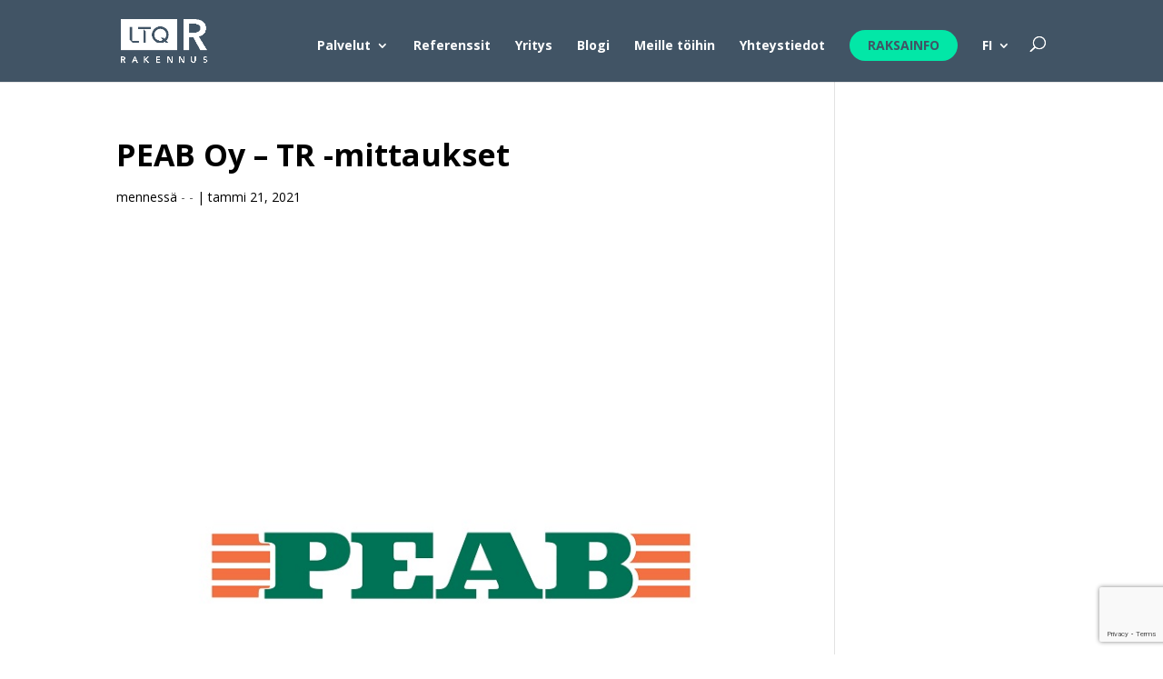

--- FILE ---
content_type: text/html; charset=utf-8
request_url: https://www.google.com/recaptcha/api2/anchor?ar=1&k=6LcDY_cqAAAAAHpZYqD0VAqBzLi5JZ8DW5rJIEJ7&co=aHR0cHM6Ly9sdHFyYWtlbm51cy5maTo0NDM.&hl=en&v=PoyoqOPhxBO7pBk68S4YbpHZ&size=invisible&anchor-ms=20000&execute-ms=30000&cb=i85un6fhajgv
body_size: 48420
content:
<!DOCTYPE HTML><html dir="ltr" lang="en"><head><meta http-equiv="Content-Type" content="text/html; charset=UTF-8">
<meta http-equiv="X-UA-Compatible" content="IE=edge">
<title>reCAPTCHA</title>
<style type="text/css">
/* cyrillic-ext */
@font-face {
  font-family: 'Roboto';
  font-style: normal;
  font-weight: 400;
  font-stretch: 100%;
  src: url(//fonts.gstatic.com/s/roboto/v48/KFO7CnqEu92Fr1ME7kSn66aGLdTylUAMa3GUBHMdazTgWw.woff2) format('woff2');
  unicode-range: U+0460-052F, U+1C80-1C8A, U+20B4, U+2DE0-2DFF, U+A640-A69F, U+FE2E-FE2F;
}
/* cyrillic */
@font-face {
  font-family: 'Roboto';
  font-style: normal;
  font-weight: 400;
  font-stretch: 100%;
  src: url(//fonts.gstatic.com/s/roboto/v48/KFO7CnqEu92Fr1ME7kSn66aGLdTylUAMa3iUBHMdazTgWw.woff2) format('woff2');
  unicode-range: U+0301, U+0400-045F, U+0490-0491, U+04B0-04B1, U+2116;
}
/* greek-ext */
@font-face {
  font-family: 'Roboto';
  font-style: normal;
  font-weight: 400;
  font-stretch: 100%;
  src: url(//fonts.gstatic.com/s/roboto/v48/KFO7CnqEu92Fr1ME7kSn66aGLdTylUAMa3CUBHMdazTgWw.woff2) format('woff2');
  unicode-range: U+1F00-1FFF;
}
/* greek */
@font-face {
  font-family: 'Roboto';
  font-style: normal;
  font-weight: 400;
  font-stretch: 100%;
  src: url(//fonts.gstatic.com/s/roboto/v48/KFO7CnqEu92Fr1ME7kSn66aGLdTylUAMa3-UBHMdazTgWw.woff2) format('woff2');
  unicode-range: U+0370-0377, U+037A-037F, U+0384-038A, U+038C, U+038E-03A1, U+03A3-03FF;
}
/* math */
@font-face {
  font-family: 'Roboto';
  font-style: normal;
  font-weight: 400;
  font-stretch: 100%;
  src: url(//fonts.gstatic.com/s/roboto/v48/KFO7CnqEu92Fr1ME7kSn66aGLdTylUAMawCUBHMdazTgWw.woff2) format('woff2');
  unicode-range: U+0302-0303, U+0305, U+0307-0308, U+0310, U+0312, U+0315, U+031A, U+0326-0327, U+032C, U+032F-0330, U+0332-0333, U+0338, U+033A, U+0346, U+034D, U+0391-03A1, U+03A3-03A9, U+03B1-03C9, U+03D1, U+03D5-03D6, U+03F0-03F1, U+03F4-03F5, U+2016-2017, U+2034-2038, U+203C, U+2040, U+2043, U+2047, U+2050, U+2057, U+205F, U+2070-2071, U+2074-208E, U+2090-209C, U+20D0-20DC, U+20E1, U+20E5-20EF, U+2100-2112, U+2114-2115, U+2117-2121, U+2123-214F, U+2190, U+2192, U+2194-21AE, U+21B0-21E5, U+21F1-21F2, U+21F4-2211, U+2213-2214, U+2216-22FF, U+2308-230B, U+2310, U+2319, U+231C-2321, U+2336-237A, U+237C, U+2395, U+239B-23B7, U+23D0, U+23DC-23E1, U+2474-2475, U+25AF, U+25B3, U+25B7, U+25BD, U+25C1, U+25CA, U+25CC, U+25FB, U+266D-266F, U+27C0-27FF, U+2900-2AFF, U+2B0E-2B11, U+2B30-2B4C, U+2BFE, U+3030, U+FF5B, U+FF5D, U+1D400-1D7FF, U+1EE00-1EEFF;
}
/* symbols */
@font-face {
  font-family: 'Roboto';
  font-style: normal;
  font-weight: 400;
  font-stretch: 100%;
  src: url(//fonts.gstatic.com/s/roboto/v48/KFO7CnqEu92Fr1ME7kSn66aGLdTylUAMaxKUBHMdazTgWw.woff2) format('woff2');
  unicode-range: U+0001-000C, U+000E-001F, U+007F-009F, U+20DD-20E0, U+20E2-20E4, U+2150-218F, U+2190, U+2192, U+2194-2199, U+21AF, U+21E6-21F0, U+21F3, U+2218-2219, U+2299, U+22C4-22C6, U+2300-243F, U+2440-244A, U+2460-24FF, U+25A0-27BF, U+2800-28FF, U+2921-2922, U+2981, U+29BF, U+29EB, U+2B00-2BFF, U+4DC0-4DFF, U+FFF9-FFFB, U+10140-1018E, U+10190-1019C, U+101A0, U+101D0-101FD, U+102E0-102FB, U+10E60-10E7E, U+1D2C0-1D2D3, U+1D2E0-1D37F, U+1F000-1F0FF, U+1F100-1F1AD, U+1F1E6-1F1FF, U+1F30D-1F30F, U+1F315, U+1F31C, U+1F31E, U+1F320-1F32C, U+1F336, U+1F378, U+1F37D, U+1F382, U+1F393-1F39F, U+1F3A7-1F3A8, U+1F3AC-1F3AF, U+1F3C2, U+1F3C4-1F3C6, U+1F3CA-1F3CE, U+1F3D4-1F3E0, U+1F3ED, U+1F3F1-1F3F3, U+1F3F5-1F3F7, U+1F408, U+1F415, U+1F41F, U+1F426, U+1F43F, U+1F441-1F442, U+1F444, U+1F446-1F449, U+1F44C-1F44E, U+1F453, U+1F46A, U+1F47D, U+1F4A3, U+1F4B0, U+1F4B3, U+1F4B9, U+1F4BB, U+1F4BF, U+1F4C8-1F4CB, U+1F4D6, U+1F4DA, U+1F4DF, U+1F4E3-1F4E6, U+1F4EA-1F4ED, U+1F4F7, U+1F4F9-1F4FB, U+1F4FD-1F4FE, U+1F503, U+1F507-1F50B, U+1F50D, U+1F512-1F513, U+1F53E-1F54A, U+1F54F-1F5FA, U+1F610, U+1F650-1F67F, U+1F687, U+1F68D, U+1F691, U+1F694, U+1F698, U+1F6AD, U+1F6B2, U+1F6B9-1F6BA, U+1F6BC, U+1F6C6-1F6CF, U+1F6D3-1F6D7, U+1F6E0-1F6EA, U+1F6F0-1F6F3, U+1F6F7-1F6FC, U+1F700-1F7FF, U+1F800-1F80B, U+1F810-1F847, U+1F850-1F859, U+1F860-1F887, U+1F890-1F8AD, U+1F8B0-1F8BB, U+1F8C0-1F8C1, U+1F900-1F90B, U+1F93B, U+1F946, U+1F984, U+1F996, U+1F9E9, U+1FA00-1FA6F, U+1FA70-1FA7C, U+1FA80-1FA89, U+1FA8F-1FAC6, U+1FACE-1FADC, U+1FADF-1FAE9, U+1FAF0-1FAF8, U+1FB00-1FBFF;
}
/* vietnamese */
@font-face {
  font-family: 'Roboto';
  font-style: normal;
  font-weight: 400;
  font-stretch: 100%;
  src: url(//fonts.gstatic.com/s/roboto/v48/KFO7CnqEu92Fr1ME7kSn66aGLdTylUAMa3OUBHMdazTgWw.woff2) format('woff2');
  unicode-range: U+0102-0103, U+0110-0111, U+0128-0129, U+0168-0169, U+01A0-01A1, U+01AF-01B0, U+0300-0301, U+0303-0304, U+0308-0309, U+0323, U+0329, U+1EA0-1EF9, U+20AB;
}
/* latin-ext */
@font-face {
  font-family: 'Roboto';
  font-style: normal;
  font-weight: 400;
  font-stretch: 100%;
  src: url(//fonts.gstatic.com/s/roboto/v48/KFO7CnqEu92Fr1ME7kSn66aGLdTylUAMa3KUBHMdazTgWw.woff2) format('woff2');
  unicode-range: U+0100-02BA, U+02BD-02C5, U+02C7-02CC, U+02CE-02D7, U+02DD-02FF, U+0304, U+0308, U+0329, U+1D00-1DBF, U+1E00-1E9F, U+1EF2-1EFF, U+2020, U+20A0-20AB, U+20AD-20C0, U+2113, U+2C60-2C7F, U+A720-A7FF;
}
/* latin */
@font-face {
  font-family: 'Roboto';
  font-style: normal;
  font-weight: 400;
  font-stretch: 100%;
  src: url(//fonts.gstatic.com/s/roboto/v48/KFO7CnqEu92Fr1ME7kSn66aGLdTylUAMa3yUBHMdazQ.woff2) format('woff2');
  unicode-range: U+0000-00FF, U+0131, U+0152-0153, U+02BB-02BC, U+02C6, U+02DA, U+02DC, U+0304, U+0308, U+0329, U+2000-206F, U+20AC, U+2122, U+2191, U+2193, U+2212, U+2215, U+FEFF, U+FFFD;
}
/* cyrillic-ext */
@font-face {
  font-family: 'Roboto';
  font-style: normal;
  font-weight: 500;
  font-stretch: 100%;
  src: url(//fonts.gstatic.com/s/roboto/v48/KFO7CnqEu92Fr1ME7kSn66aGLdTylUAMa3GUBHMdazTgWw.woff2) format('woff2');
  unicode-range: U+0460-052F, U+1C80-1C8A, U+20B4, U+2DE0-2DFF, U+A640-A69F, U+FE2E-FE2F;
}
/* cyrillic */
@font-face {
  font-family: 'Roboto';
  font-style: normal;
  font-weight: 500;
  font-stretch: 100%;
  src: url(//fonts.gstatic.com/s/roboto/v48/KFO7CnqEu92Fr1ME7kSn66aGLdTylUAMa3iUBHMdazTgWw.woff2) format('woff2');
  unicode-range: U+0301, U+0400-045F, U+0490-0491, U+04B0-04B1, U+2116;
}
/* greek-ext */
@font-face {
  font-family: 'Roboto';
  font-style: normal;
  font-weight: 500;
  font-stretch: 100%;
  src: url(//fonts.gstatic.com/s/roboto/v48/KFO7CnqEu92Fr1ME7kSn66aGLdTylUAMa3CUBHMdazTgWw.woff2) format('woff2');
  unicode-range: U+1F00-1FFF;
}
/* greek */
@font-face {
  font-family: 'Roboto';
  font-style: normal;
  font-weight: 500;
  font-stretch: 100%;
  src: url(//fonts.gstatic.com/s/roboto/v48/KFO7CnqEu92Fr1ME7kSn66aGLdTylUAMa3-UBHMdazTgWw.woff2) format('woff2');
  unicode-range: U+0370-0377, U+037A-037F, U+0384-038A, U+038C, U+038E-03A1, U+03A3-03FF;
}
/* math */
@font-face {
  font-family: 'Roboto';
  font-style: normal;
  font-weight: 500;
  font-stretch: 100%;
  src: url(//fonts.gstatic.com/s/roboto/v48/KFO7CnqEu92Fr1ME7kSn66aGLdTylUAMawCUBHMdazTgWw.woff2) format('woff2');
  unicode-range: U+0302-0303, U+0305, U+0307-0308, U+0310, U+0312, U+0315, U+031A, U+0326-0327, U+032C, U+032F-0330, U+0332-0333, U+0338, U+033A, U+0346, U+034D, U+0391-03A1, U+03A3-03A9, U+03B1-03C9, U+03D1, U+03D5-03D6, U+03F0-03F1, U+03F4-03F5, U+2016-2017, U+2034-2038, U+203C, U+2040, U+2043, U+2047, U+2050, U+2057, U+205F, U+2070-2071, U+2074-208E, U+2090-209C, U+20D0-20DC, U+20E1, U+20E5-20EF, U+2100-2112, U+2114-2115, U+2117-2121, U+2123-214F, U+2190, U+2192, U+2194-21AE, U+21B0-21E5, U+21F1-21F2, U+21F4-2211, U+2213-2214, U+2216-22FF, U+2308-230B, U+2310, U+2319, U+231C-2321, U+2336-237A, U+237C, U+2395, U+239B-23B7, U+23D0, U+23DC-23E1, U+2474-2475, U+25AF, U+25B3, U+25B7, U+25BD, U+25C1, U+25CA, U+25CC, U+25FB, U+266D-266F, U+27C0-27FF, U+2900-2AFF, U+2B0E-2B11, U+2B30-2B4C, U+2BFE, U+3030, U+FF5B, U+FF5D, U+1D400-1D7FF, U+1EE00-1EEFF;
}
/* symbols */
@font-face {
  font-family: 'Roboto';
  font-style: normal;
  font-weight: 500;
  font-stretch: 100%;
  src: url(//fonts.gstatic.com/s/roboto/v48/KFO7CnqEu92Fr1ME7kSn66aGLdTylUAMaxKUBHMdazTgWw.woff2) format('woff2');
  unicode-range: U+0001-000C, U+000E-001F, U+007F-009F, U+20DD-20E0, U+20E2-20E4, U+2150-218F, U+2190, U+2192, U+2194-2199, U+21AF, U+21E6-21F0, U+21F3, U+2218-2219, U+2299, U+22C4-22C6, U+2300-243F, U+2440-244A, U+2460-24FF, U+25A0-27BF, U+2800-28FF, U+2921-2922, U+2981, U+29BF, U+29EB, U+2B00-2BFF, U+4DC0-4DFF, U+FFF9-FFFB, U+10140-1018E, U+10190-1019C, U+101A0, U+101D0-101FD, U+102E0-102FB, U+10E60-10E7E, U+1D2C0-1D2D3, U+1D2E0-1D37F, U+1F000-1F0FF, U+1F100-1F1AD, U+1F1E6-1F1FF, U+1F30D-1F30F, U+1F315, U+1F31C, U+1F31E, U+1F320-1F32C, U+1F336, U+1F378, U+1F37D, U+1F382, U+1F393-1F39F, U+1F3A7-1F3A8, U+1F3AC-1F3AF, U+1F3C2, U+1F3C4-1F3C6, U+1F3CA-1F3CE, U+1F3D4-1F3E0, U+1F3ED, U+1F3F1-1F3F3, U+1F3F5-1F3F7, U+1F408, U+1F415, U+1F41F, U+1F426, U+1F43F, U+1F441-1F442, U+1F444, U+1F446-1F449, U+1F44C-1F44E, U+1F453, U+1F46A, U+1F47D, U+1F4A3, U+1F4B0, U+1F4B3, U+1F4B9, U+1F4BB, U+1F4BF, U+1F4C8-1F4CB, U+1F4D6, U+1F4DA, U+1F4DF, U+1F4E3-1F4E6, U+1F4EA-1F4ED, U+1F4F7, U+1F4F9-1F4FB, U+1F4FD-1F4FE, U+1F503, U+1F507-1F50B, U+1F50D, U+1F512-1F513, U+1F53E-1F54A, U+1F54F-1F5FA, U+1F610, U+1F650-1F67F, U+1F687, U+1F68D, U+1F691, U+1F694, U+1F698, U+1F6AD, U+1F6B2, U+1F6B9-1F6BA, U+1F6BC, U+1F6C6-1F6CF, U+1F6D3-1F6D7, U+1F6E0-1F6EA, U+1F6F0-1F6F3, U+1F6F7-1F6FC, U+1F700-1F7FF, U+1F800-1F80B, U+1F810-1F847, U+1F850-1F859, U+1F860-1F887, U+1F890-1F8AD, U+1F8B0-1F8BB, U+1F8C0-1F8C1, U+1F900-1F90B, U+1F93B, U+1F946, U+1F984, U+1F996, U+1F9E9, U+1FA00-1FA6F, U+1FA70-1FA7C, U+1FA80-1FA89, U+1FA8F-1FAC6, U+1FACE-1FADC, U+1FADF-1FAE9, U+1FAF0-1FAF8, U+1FB00-1FBFF;
}
/* vietnamese */
@font-face {
  font-family: 'Roboto';
  font-style: normal;
  font-weight: 500;
  font-stretch: 100%;
  src: url(//fonts.gstatic.com/s/roboto/v48/KFO7CnqEu92Fr1ME7kSn66aGLdTylUAMa3OUBHMdazTgWw.woff2) format('woff2');
  unicode-range: U+0102-0103, U+0110-0111, U+0128-0129, U+0168-0169, U+01A0-01A1, U+01AF-01B0, U+0300-0301, U+0303-0304, U+0308-0309, U+0323, U+0329, U+1EA0-1EF9, U+20AB;
}
/* latin-ext */
@font-face {
  font-family: 'Roboto';
  font-style: normal;
  font-weight: 500;
  font-stretch: 100%;
  src: url(//fonts.gstatic.com/s/roboto/v48/KFO7CnqEu92Fr1ME7kSn66aGLdTylUAMa3KUBHMdazTgWw.woff2) format('woff2');
  unicode-range: U+0100-02BA, U+02BD-02C5, U+02C7-02CC, U+02CE-02D7, U+02DD-02FF, U+0304, U+0308, U+0329, U+1D00-1DBF, U+1E00-1E9F, U+1EF2-1EFF, U+2020, U+20A0-20AB, U+20AD-20C0, U+2113, U+2C60-2C7F, U+A720-A7FF;
}
/* latin */
@font-face {
  font-family: 'Roboto';
  font-style: normal;
  font-weight: 500;
  font-stretch: 100%;
  src: url(//fonts.gstatic.com/s/roboto/v48/KFO7CnqEu92Fr1ME7kSn66aGLdTylUAMa3yUBHMdazQ.woff2) format('woff2');
  unicode-range: U+0000-00FF, U+0131, U+0152-0153, U+02BB-02BC, U+02C6, U+02DA, U+02DC, U+0304, U+0308, U+0329, U+2000-206F, U+20AC, U+2122, U+2191, U+2193, U+2212, U+2215, U+FEFF, U+FFFD;
}
/* cyrillic-ext */
@font-face {
  font-family: 'Roboto';
  font-style: normal;
  font-weight: 900;
  font-stretch: 100%;
  src: url(//fonts.gstatic.com/s/roboto/v48/KFO7CnqEu92Fr1ME7kSn66aGLdTylUAMa3GUBHMdazTgWw.woff2) format('woff2');
  unicode-range: U+0460-052F, U+1C80-1C8A, U+20B4, U+2DE0-2DFF, U+A640-A69F, U+FE2E-FE2F;
}
/* cyrillic */
@font-face {
  font-family: 'Roboto';
  font-style: normal;
  font-weight: 900;
  font-stretch: 100%;
  src: url(//fonts.gstatic.com/s/roboto/v48/KFO7CnqEu92Fr1ME7kSn66aGLdTylUAMa3iUBHMdazTgWw.woff2) format('woff2');
  unicode-range: U+0301, U+0400-045F, U+0490-0491, U+04B0-04B1, U+2116;
}
/* greek-ext */
@font-face {
  font-family: 'Roboto';
  font-style: normal;
  font-weight: 900;
  font-stretch: 100%;
  src: url(//fonts.gstatic.com/s/roboto/v48/KFO7CnqEu92Fr1ME7kSn66aGLdTylUAMa3CUBHMdazTgWw.woff2) format('woff2');
  unicode-range: U+1F00-1FFF;
}
/* greek */
@font-face {
  font-family: 'Roboto';
  font-style: normal;
  font-weight: 900;
  font-stretch: 100%;
  src: url(//fonts.gstatic.com/s/roboto/v48/KFO7CnqEu92Fr1ME7kSn66aGLdTylUAMa3-UBHMdazTgWw.woff2) format('woff2');
  unicode-range: U+0370-0377, U+037A-037F, U+0384-038A, U+038C, U+038E-03A1, U+03A3-03FF;
}
/* math */
@font-face {
  font-family: 'Roboto';
  font-style: normal;
  font-weight: 900;
  font-stretch: 100%;
  src: url(//fonts.gstatic.com/s/roboto/v48/KFO7CnqEu92Fr1ME7kSn66aGLdTylUAMawCUBHMdazTgWw.woff2) format('woff2');
  unicode-range: U+0302-0303, U+0305, U+0307-0308, U+0310, U+0312, U+0315, U+031A, U+0326-0327, U+032C, U+032F-0330, U+0332-0333, U+0338, U+033A, U+0346, U+034D, U+0391-03A1, U+03A3-03A9, U+03B1-03C9, U+03D1, U+03D5-03D6, U+03F0-03F1, U+03F4-03F5, U+2016-2017, U+2034-2038, U+203C, U+2040, U+2043, U+2047, U+2050, U+2057, U+205F, U+2070-2071, U+2074-208E, U+2090-209C, U+20D0-20DC, U+20E1, U+20E5-20EF, U+2100-2112, U+2114-2115, U+2117-2121, U+2123-214F, U+2190, U+2192, U+2194-21AE, U+21B0-21E5, U+21F1-21F2, U+21F4-2211, U+2213-2214, U+2216-22FF, U+2308-230B, U+2310, U+2319, U+231C-2321, U+2336-237A, U+237C, U+2395, U+239B-23B7, U+23D0, U+23DC-23E1, U+2474-2475, U+25AF, U+25B3, U+25B7, U+25BD, U+25C1, U+25CA, U+25CC, U+25FB, U+266D-266F, U+27C0-27FF, U+2900-2AFF, U+2B0E-2B11, U+2B30-2B4C, U+2BFE, U+3030, U+FF5B, U+FF5D, U+1D400-1D7FF, U+1EE00-1EEFF;
}
/* symbols */
@font-face {
  font-family: 'Roboto';
  font-style: normal;
  font-weight: 900;
  font-stretch: 100%;
  src: url(//fonts.gstatic.com/s/roboto/v48/KFO7CnqEu92Fr1ME7kSn66aGLdTylUAMaxKUBHMdazTgWw.woff2) format('woff2');
  unicode-range: U+0001-000C, U+000E-001F, U+007F-009F, U+20DD-20E0, U+20E2-20E4, U+2150-218F, U+2190, U+2192, U+2194-2199, U+21AF, U+21E6-21F0, U+21F3, U+2218-2219, U+2299, U+22C4-22C6, U+2300-243F, U+2440-244A, U+2460-24FF, U+25A0-27BF, U+2800-28FF, U+2921-2922, U+2981, U+29BF, U+29EB, U+2B00-2BFF, U+4DC0-4DFF, U+FFF9-FFFB, U+10140-1018E, U+10190-1019C, U+101A0, U+101D0-101FD, U+102E0-102FB, U+10E60-10E7E, U+1D2C0-1D2D3, U+1D2E0-1D37F, U+1F000-1F0FF, U+1F100-1F1AD, U+1F1E6-1F1FF, U+1F30D-1F30F, U+1F315, U+1F31C, U+1F31E, U+1F320-1F32C, U+1F336, U+1F378, U+1F37D, U+1F382, U+1F393-1F39F, U+1F3A7-1F3A8, U+1F3AC-1F3AF, U+1F3C2, U+1F3C4-1F3C6, U+1F3CA-1F3CE, U+1F3D4-1F3E0, U+1F3ED, U+1F3F1-1F3F3, U+1F3F5-1F3F7, U+1F408, U+1F415, U+1F41F, U+1F426, U+1F43F, U+1F441-1F442, U+1F444, U+1F446-1F449, U+1F44C-1F44E, U+1F453, U+1F46A, U+1F47D, U+1F4A3, U+1F4B0, U+1F4B3, U+1F4B9, U+1F4BB, U+1F4BF, U+1F4C8-1F4CB, U+1F4D6, U+1F4DA, U+1F4DF, U+1F4E3-1F4E6, U+1F4EA-1F4ED, U+1F4F7, U+1F4F9-1F4FB, U+1F4FD-1F4FE, U+1F503, U+1F507-1F50B, U+1F50D, U+1F512-1F513, U+1F53E-1F54A, U+1F54F-1F5FA, U+1F610, U+1F650-1F67F, U+1F687, U+1F68D, U+1F691, U+1F694, U+1F698, U+1F6AD, U+1F6B2, U+1F6B9-1F6BA, U+1F6BC, U+1F6C6-1F6CF, U+1F6D3-1F6D7, U+1F6E0-1F6EA, U+1F6F0-1F6F3, U+1F6F7-1F6FC, U+1F700-1F7FF, U+1F800-1F80B, U+1F810-1F847, U+1F850-1F859, U+1F860-1F887, U+1F890-1F8AD, U+1F8B0-1F8BB, U+1F8C0-1F8C1, U+1F900-1F90B, U+1F93B, U+1F946, U+1F984, U+1F996, U+1F9E9, U+1FA00-1FA6F, U+1FA70-1FA7C, U+1FA80-1FA89, U+1FA8F-1FAC6, U+1FACE-1FADC, U+1FADF-1FAE9, U+1FAF0-1FAF8, U+1FB00-1FBFF;
}
/* vietnamese */
@font-face {
  font-family: 'Roboto';
  font-style: normal;
  font-weight: 900;
  font-stretch: 100%;
  src: url(//fonts.gstatic.com/s/roboto/v48/KFO7CnqEu92Fr1ME7kSn66aGLdTylUAMa3OUBHMdazTgWw.woff2) format('woff2');
  unicode-range: U+0102-0103, U+0110-0111, U+0128-0129, U+0168-0169, U+01A0-01A1, U+01AF-01B0, U+0300-0301, U+0303-0304, U+0308-0309, U+0323, U+0329, U+1EA0-1EF9, U+20AB;
}
/* latin-ext */
@font-face {
  font-family: 'Roboto';
  font-style: normal;
  font-weight: 900;
  font-stretch: 100%;
  src: url(//fonts.gstatic.com/s/roboto/v48/KFO7CnqEu92Fr1ME7kSn66aGLdTylUAMa3KUBHMdazTgWw.woff2) format('woff2');
  unicode-range: U+0100-02BA, U+02BD-02C5, U+02C7-02CC, U+02CE-02D7, U+02DD-02FF, U+0304, U+0308, U+0329, U+1D00-1DBF, U+1E00-1E9F, U+1EF2-1EFF, U+2020, U+20A0-20AB, U+20AD-20C0, U+2113, U+2C60-2C7F, U+A720-A7FF;
}
/* latin */
@font-face {
  font-family: 'Roboto';
  font-style: normal;
  font-weight: 900;
  font-stretch: 100%;
  src: url(//fonts.gstatic.com/s/roboto/v48/KFO7CnqEu92Fr1ME7kSn66aGLdTylUAMa3yUBHMdazQ.woff2) format('woff2');
  unicode-range: U+0000-00FF, U+0131, U+0152-0153, U+02BB-02BC, U+02C6, U+02DA, U+02DC, U+0304, U+0308, U+0329, U+2000-206F, U+20AC, U+2122, U+2191, U+2193, U+2212, U+2215, U+FEFF, U+FFFD;
}

</style>
<link rel="stylesheet" type="text/css" href="https://www.gstatic.com/recaptcha/releases/PoyoqOPhxBO7pBk68S4YbpHZ/styles__ltr.css">
<script nonce="YO6Q_TNa2yHPbyBex5SaJg" type="text/javascript">window['__recaptcha_api'] = 'https://www.google.com/recaptcha/api2/';</script>
<script type="text/javascript" src="https://www.gstatic.com/recaptcha/releases/PoyoqOPhxBO7pBk68S4YbpHZ/recaptcha__en.js" nonce="YO6Q_TNa2yHPbyBex5SaJg">
      
    </script></head>
<body><div id="rc-anchor-alert" class="rc-anchor-alert"></div>
<input type="hidden" id="recaptcha-token" value="[base64]">
<script type="text/javascript" nonce="YO6Q_TNa2yHPbyBex5SaJg">
      recaptcha.anchor.Main.init("[\x22ainput\x22,[\x22bgdata\x22,\x22\x22,\[base64]/[base64]/[base64]/KE4oMTI0LHYsdi5HKSxMWihsLHYpKTpOKDEyNCx2LGwpLFYpLHYpLFQpKSxGKDE3MSx2KX0scjc9ZnVuY3Rpb24obCl7cmV0dXJuIGx9LEM9ZnVuY3Rpb24obCxWLHYpe04odixsLFYpLFZbYWtdPTI3OTZ9LG49ZnVuY3Rpb24obCxWKXtWLlg9KChWLlg/[base64]/[base64]/[base64]/[base64]/[base64]/[base64]/[base64]/[base64]/[base64]/[base64]/[base64]\\u003d\x22,\[base64]\\u003d\x22,\x22w57Clkp0wrxBAsOVGMKGwqBVU8KrWsK+KAhZw5xnVThIYsOWw4XDjynCvS9Zw4/Dt8KGacO8w7DDmCHCmsKyZsO2GBdyHMKyQQpcwq8lwqYrw6xYw7Q1w71wesO0wp8/[base64]/ClcO/KX5Xejo6RTlUw6zCssKFLgrCq8OPEVPChFd0wqkAw7vCjMKrw6dWOcOxwqMBeiDCicOZw611PRXDi3ptw7rCscOzw7fCtxfDrWXDj8KowocEw6QUWAY9w4zCvhfCoMKVwqZSw4fCgcOMWMOmwo9mwrxBwofDm2/DlcO3JmTDgsOvw7bDicOCUsKow7lmwocQcUQ2Mwt3OHPDlXhBwp0+w6bDtcKcw5/Do8OcB8Owwr4yQMK+UsKzw7jCgGQ3KQTCrUPDjlzDncKcw4fDnsOrwp1tw5YDXjDDrADCmlXCgB3DvMORw4V9LMK2wpNua8KlKMOjO8O1w4HCssKDw7tPwqJGw5jDmzk8w7A/wpDDrhdgdsOIXsOBw7PDqMO+RhIKwqnDmBZqUw1PDAXDr8K7c8K0fCA9WsO3UsKjwoTDlcOVw6zDjMKvaE7Cr8OUUcOlw5zDgMOuX23Dq0gXw4bDlsKHYSrCgcOkwozDmm3Cl8OrZsOoXcO+VcKEw4/CusOeOsOEwoJFw45IGMOEw7pNwogWf1hnwrhhw4XDqMOWwql7wr7Ch8ORwqt/w7TDuXXDt8O7wozDo18XfsKAw7LDoUBIw6ZtaMO5w4UMGMKgMwFpw7oVTsOpHikXw6QZw5p9wrNRVxZBHDjDjcONUjvCsQ0iw4DDscKNw6HDuHrDrGnCiMK5w50qw7nDknVkCcOLw68uw6nCvwzDnhXDssOyw6TCoT/CisOpwpLDiXHDh8OswpvCjsKEwoDDtUMifcOUw5oKw7bCusOcVGPCvMOTWEbDih/DkyMWwqrDoi7DiG7Dv8KbAF3ChsKjw590dsKdLRI/MhrDrl8MwohDBBPDuVzDqMOMw7M3wpJmw695EMOXwp55PMKDwoo+egIjw6TDnsOvDsOTZR05wpFifsK/wq52BxZ8w5fDocO8w4Y/f13CmsOVI8OfwoXClcKsw5DDjDHCp8KCBirDjlPCmGDDiS1qJsKWwpvCuT7CmWkHTwDDsAQ5w7TDi8ONL2sTw5NZwq0cwqbDr8Obw50ZwrInwq3DlsKrA8OIQcK1HMKiwqTCrcKJwqsiVcOVXX59w7nChMOZQHNFKkVNZkxMw5TCqgoFNj0odn/DkRTDmiXCpHc9wofDixkIw6TCqyPCscOuw7QCR187LcK9eH7DqsKEwr4FUjrCjE4Cw6nDpsKBBsOWFSTDpT8kw6NHwoYFFMOPDsO4w4DCosOtwrVyIxBYIXzCkjHDrwnDgMOIw75+bcKPwojDlUdrA0fDlWjDvcKyw4PDlQkfw47CtsO/GMOOdxQbwrfCuFU3wpZaUMOswq/ChkjCjcKOwrZQGMOyw6HCvDXDvi/DmsKYBwJfwrEraHdYTsK0wqIqACfCucKSw558w5HDr8KaAidSwp1Jwr3DlcKqIRJQfsKjL09Zw7cawpLDqBcTKMK8w5YgckR3Plt6IEtPw6MUYsOcF8KvZ2vCicO9eF7DrnDCjcOTbcO7KH1bP8O6wq99S8OzWyjDr8O/[base64]/DlsOfbsKjwqfCvi8DwpVjUGfDoTvCnSUmw7M7cSXDoypKwrRJw6JhMcKDfSBvw641VsOANEp4w61rw7LCm20Vw79KwqJgw5vDo2lcFgs0A8KkbMKkNcK1YUUDQMO7woLCk8Onw74cT8K/IsKxw67DrcOmBMOew5vDjV1lG8KVT0JvWsKUwot1RE/Dv8KkwrlzQXFswqBgbMODwqIafsOSwoHDnXloRXkXw4AbwrgcMEMZBcOYUMKxeSDDu8OjwqfClWptXcKtdlQ8wofDpMKaFsKZVMKvwqtSwoDCmTEQwo05WmjDjkoow74DHE/CmMO5RxBwSknDmcOYYBjChAPDpRZSTCx7woXDg0/DqEBxwonDsjE4wrcCwpULKMOFw7RcIGDDjcKow6VTIQ4fI8Ofw5XDmF0SCgPDnDjCuMOgwopRw4bDiR7Dp8OvacOlwofCksODw79yw7pyw5bDqsO/wotRwpVkwozCqsOqA8OKTMKFd3gxBMO2w5nCmsOwOsKcw4bCpGTDh8KvTB7DqsOyIS9ewpBZRMObb8O9CcOOMMK9wrTDlwtnwpNLw40/[base64]/[base64]/CmcKCZCfCilLDix4ewpHClSJ2EsK/RAxTOAhowqvCvsK3BUZWRjPCj8Krwqh9w7zCn8OFVcOSW8Ouw6jCrRhbHwXDt3ZPwrAZw6TDvMOQdCV5wrjCvUh0w6fCr8K/FsOlbsKNXSFsw5TCkmjDimnDon5+asKFw5VKPQEYwp5eQjjCukk2KsKNwoTCnTRFw67CphnCq8OJw6fDhhrDscKLJMKIw5LCg3bClsKLw4zCnFjCphxfwpQawrE/Fm7Cl8ODw47DkcOrDMO8HSDCk8OJbAc0w4cLUzvDjSPCsmoVHsOKMVjDinbDpMKVwrXCssKHbk4fwo/DsMKEwqAyw7wXwqjDrkvCvsK6wo46w5JJwrI3wpNgO8OoMkrDtsKhwqfDlsOqZ8Kzw6bDpzIUesOILnfDoS47acKbYsOPw4B2Zl1Uwo84wqTCkMK+QX/DgcK9OMO6G8OVw5nCgglqUcKvwpJOSG/CphPDvTHDr8K5wqFRGE7CsMKmwpTDkhRScMO+wq7DlsKVakbDp8Okwq4zNkVbw4NLw6TCmMOgIsKWw5HCkcKxw701w7JZwoszw4rDhcO0c8OPRGHCv8Khb2Elb1DCvSlndwXCl8KPRsKowrEOw5Btw79yw4rDt8ONwqFlw5PCi8Kqw4h/[base64]/Ck8Oxw4UDw5jCmsK6wpcHfsKMScK8CcK2W8ONGAjDvC9Yw5how7zDjixRwrbCqsK7worDgAoTfMOaw4E8cgN0w4x1wqcLLcKDdMOVw5/Djixqc8KgLz3CqiRPw7NwUnbCp8KNwpcnwrHCicKmBFoswrtccUdmwrFbOMObwpl0VsOxworCqB97wpXDqMOLw7w/exFHEsOvbB9qwrRFMsOOw7fCvsKbw64OwqbDpXZqwrNyw4JRcTYeOsK2JnjDojDCvsOlw50Dw71Tw5BDUnJ9EsKdeV7Cm8KFYcKqP0t8HizDtiIFwqTDtUMAW8Kxw784wo5Vw4Vpwr1fd1s9JsO7ScOEw4V/[base64]/W0kNw5tUwpxow4tDBcKrCcK7wrzDo0dkPMOJw4vDpsOqOUAIw6LCk1PDimXDvx/Cn8K/XBESHcO6F8OdwplrwqHCnHbCjsK7w7/CrMOQwo4XYUJsScOlYAHCuMOjFAYpw40bwqjDmMKDw7/[base64]/Cv8KZA2DCv3nCvgAxw4HClsKNM8K/wrNHw6FbwqbCmsOTSsOMJB/ClMK4w4vDsTnCi1TDrMKUw6tmLcO4a3ZCQsKeBsOdBcK5CRIrOcK2wpp3OlPCosK8acO1w7wuwrc0SXtuw4FDwo3DnsK+dcKAwpUYw6nDpMKewoHDiV4Uc8KGwpLDl0LDqcOHw7URwqQ3wrbCscObw77CvWd9w6JPwplTw5jCjCXDnmBmdmZ8SMONwpsuTcOswq/Dt1nDh8KZw6lvXsK7cn/CucK4BjIZZjoEw79UwppFbWzDhcOGUVDDksKiNEE6wr01DMOpw47CtHvCnEXDkzXDq8KfwobCuMK5d8KQUmvDjExNw61hQcORw4Y7w4AjCcOIBzPDv8K/TcKaw6HDisKqXl06UMKjwqbDol5wwq/CoxHCnsO+EsO/FgHDqhPDvQrCgsOJBFHDqgYawrRdPBlfPcOEwrhBG8KKw67DonbChWvDkcKow7/Dp2psw5TDpRpUOsOHwrzDhBjCrw4gw4bCsnUNwqHDgsOfTcOkMcKgw7/[base64]/f2NWWR7ClsOTw7XDjWzDi8Ktw45Ww5xJwrp+w5UZcHfDmcO6AcKgTMOyCMKuHcK+wpN6wpdXajMYbG04w4PDvl7DjWZuwqjCj8O3YAEMPATDk8K/[base64]/[base64]/CrBzDmizDgjTChCfDncOrAsKcGU/DhMOXQ1Y+PxpaSWzCsEsKYgV7dsK6w7zDgcOQSsOlP8OIdMKoJD0VWSx9w47CqcO+OEFlw5bDtmbCocOjwoDDvUHCp1k6w5xdwq0YCMKywpTDs3YtwpDDhlXDgcKzEsOzwqknMMKVCRt7BMO9w5RAwpDCmjPDkMKVwoDDvMKVwrpAw4/ClgjCrcKiEcKjwpfClMOwwqfDsUjDvUI6amnCnXYww4IIwqLCrWjDncOiw6TDsgdcEMK7wojDmsO1IcO3wr8Rw47DtcOXw7jDt8ObwrDDq8OfNB95GTwAw4F8KcOlDcKhWwQBRT5Tw5fDkMOQwqRdwoHDuCoGwqoZwr/CpQDCiQh5wrnDhxTDnMKHVDRHcjzCvsO3WMKmwrEnXMO8wq3ConPDj8O0GsObB2LDlVYmw4jCiS3Cg2UmRcKSw7LDqxPCoMKvAsKibC8QV8K2wrshJnPDmiLCkVAyPMOQAsK/wo7CviPDtMOaYwTDrjXCpEtlScK7wrvDgx7CmyjCmk3Dnk7DkUPClBR2GB7CgMKpMMOGwoPCh8OAViAHwovDpcOLwrVvChcIKcKHwp5qdsOkw7Vqwq/[base64]/[base64]/dMOjaU1tTsKuwpHCiSoRP8K7C8KtZMOcBAHCtW3DocOSwq/Cl8KUwojDrcOcSsKAwqNeRcKEw60vwpfCuj0JwqQ1w6nDswDDhwkBE8OCIcOwcQowwr4mScKuKsOLT1hrFnjDjznDqHPDgCLCucOpNsKLwo/DqFBPwo0AH8K4BzrDvMOrwp4aTW1Dw4QRw71ES8OUwoURLXfDnxs4wowywrk7S0Jqw4zDo8O3dGjCngzCosKTWcK/T8KLIwN2ccK5w5TCicKUwpNkZ8OPw7ZoJilAdwfCjMOWwrBHwr9oEMO0w65GVFt4eSXCozQswr3DgcK/[base64]/DSjCqW1SN0sFZg8lNcOtwohqw5VZwpnDhMK7MMO5PcOzw5vCjMO6c1bDlcKsw6XDkBgBwo5ww4HCmMK+PMK3FcObKBBJwqtsXsOKHmkAwrHDtgbDvwZpwqk/EhXDvMKiEDdPASHDncOsw50HHcKMw43CqMOjw5nDlxENBXjCisK7w6HDrGQZw5DDkMOLwod0woDDusKCw6XCpcKIY20pwoLCvwLDo3I8w7jCgcK7wphsKsKFw5QPfsKuwq5fA8KnwpTDscKcV8O6AMOxw6zCul7DvcK/w4w0X8O9H8KdRcOAw5vCjcOQGcOsShTDiiMsw7J9w4HDp8OdGcK/GMO/FsOUDDUkXxLDszbCrsKeGxIZw60zw7vDqElZJRHDqkdtdsODNsOow5fDosOHwoDCqhPCrW/[base64]/E8Krw5XDqVpuf1nDsBpRw5/CqMK5WsOBwoPDgMKcPMKgw799cMOAbcKcEcOuDCgUw4hlwpdOwrtIwoXDumdUwpBlHmLCo0ojw53DuMO0LBE6UHFoUifDisO/w63Coj5rw7IbEAhRIX55woAffnQTFWgjMVfCrRBNw6jDlSvCq8Kfw4PCp1pHAEwkwqDCgn/[base64]/[base64]/W8Onw6BCwooHNC/DtWkpw41QClXCvcOGwptIX8KYwocEenxIwpoJw4M0SMOcThbDgV81c8OPHxUZdsKAw6wSw5vCn8OfVS3Dvj/DngvDo8OoPRjDm8O3w4fDvlnCrsOVwoPDlztdw5/CmsOaGwNuwpJsw6YPLzrDkH9XFMO1wrZswpHDlglBw5dYPcOtbsKywoDCo8K0wpLCmnMNwoJRw7zCjsOWw5jDkW3DmMOANMKxwqLCrQYUOlESHw3DjcKFwq1zw5oFwqxmOcKTc8O1wpHDiC/DiDYDwq0OSWrDqcKQwptZdkFUBsKLwpIeesOZT2x4w74Gw59HLgvCv8Olw4nCn8OfMSR6w7DDnMKAwonCvz3DnHfDulTCvsOSwpF7w6M4w6fCoj3CqAkpwroBUyjDpcKVPBHDvsKvbzDCscOLScKjVg3Dk8Oww77CmAg+HsO/[base64]/wqLDsC8+w7vCq27CnndGfB5fRMOJInN5QkDDjWbCqsOewozCg8OYLW3Di03CmD1hSA7CnMOhwqpAw7dlw61xwpBPMxPDlWHCjcOuXcOiesKrdw56wrvCpG1Uw6bClG3DvcOLC8ObPhzDlcOVw63Dm8Kyw7hSw7/Dl8Ozw6LCr2pSw6tGGS3CkMKPw4LCs8OHKDAGPiktwrYpRcKewo5MEcOUwrXDtsOfwrPDocKvw4djw6jDvMOYw4ptwqlSwqDCnRMqdcKZf2lEwrzDocOVw698wplTw4TDiGNTX8KvS8OvEUB9C1tXNEASXQXDsgrDvAnCgsK3wrc3wobDlcO8UFwwcz5/wpxyIcO6wpTDpMOgwrB0c8KRw7AfecOPwqQhVcO5JmLCg8O2VnrCrMKoB3scSsO1w6JsKTdtASHCl8OEShMCEhDDgnwcw7bDthJ7wonClD/DoCVQw57CvcO7ZTnCvMOAa8Kiw4xpZMOswptEw4pdwrvCqcOEwqE7ZgrCgcODC3Y+wqTCsBFJCsOMCR7Cm0ElQmHDi8KZTXjClMOAw6Zzw7/Cv8KOAMOVZz/DvMOjIVRRJVw7R8KTLXZXw6lkCMO4w47DlF1+CTHCgx/Cpkk7f8Ozw7pZWWhKaR/[base64]/w6x0NMODwrw7wr8PwqpVOcOWwr/CgMO2woA1EMKyeMOKUxzDo8Kjwq3DksOHwprDuXceJMK9wrrDq2gZw4bCvMOXM8OiwrvCksOpRi1Bw5LCj2BSwpjCgMKhWUoYSsOddT/DpsKBwrbDkwV5a8K/J0PDk8KtWDwgecOYaTNBw6LCrSFWwoV0JnPCiMKsw7PCrcKew77DvcOlWsOvw6PCjsKPdMO9w7fDgMKAwpvDiwUlG8OGw5PDpMKQwp9/ITooM8Oiw5/[base64]/wog9wrQ7wpZ2G8OPworCiBcKMsOoHybDncKeKXHDmRxoZWzDri3DhWrDm8KywqZKwol4MQvDtBRSworCp8Kdw61Fd8K1RTLCpj/[base64]/wo/DomnCq8OTwqgnw5TDiFnChXd0NgkAPj/Cg8KtwpkZQ8OdwqNXwognwp4LV8Kbw67CncOPTBxwBcOswqdFwpbCowdeLMOFZX3Cg8ObE8KsWcO2w5VMw6pyd8OLGMKcGMOWw6fDpsK3w5XCqMOGDBvCqMKzwrAOw4XDv1dywp1cwrvDoTkiwrTCvGhXwojDtsKfEScqBcOrw7QzLVfDqwrCgcKtwr8Vwq/ClGHDv8KPw5wBWhcpwpxYw5bChcK9AcKDwprDt8Ohwqwcw4LDn8OpwolIdMKGwpAJwpDCuT04TjQcw4nDgSQsw7DClcOlLcOIwpBhCcOsaMOGwrwfwr/DtMOMw7zDiCbDpy7DgQ3DrCTCtcOEc0jDncOJw4c/OGHDpCvDnn3DtzfCkAU7wpjDpcKPDmJFwq0aw7XDp8O1wrkBVcK9fcKPw6UIwqF1BcKJw6nCtMOkw5hAWcOxXT7CqTXDq8K2BEvCjhxHAcOPwpkiwonCn8KNNHDCvx0VYMKqK8K7DCc+w5UFJcO/McOicsORwoZTwqhuSMORw7oMJAhywqh0UcKswrtAw6pFw4zCgGpPWsOlwq0Aw4oRw4PCjMOdwovClsO4T8KkXT0Sw55+RcOaw7PCrhbCoMK1wp/Cu8KXNBjDoDTCksKtWcOVAQgSMWFKw7XDoMOPwqAPwq07wqtBw7JLewBcFHYjwp/CjkN5C8OnwojCncK+ZwXDqcK/WU4awqFiNsOwwprDicKnw4JEAXlNwqtVZ8K7IxHDh8K5wqNxw4vClsOFX8K8DsOPRMOUHMKfw7jDvMK/[base64]/[base64]/Dr8K2JMKHacOSwp/CjngAw5cuwprDoX0bU8KfU3RXw7LCqA/Cl8OiU8OubsK/[base64]/UCnCgTw7BQrCvnXDm8O7wqhFATnDkm7DmMOOwrA/w53Dil7DlX8wwo3DtH3CucOMGQEuCHbCjArDksO4wrrCjsK4bG7CsHTDhMOkacOMw6zCtCVhwos+A8KOUilzUMOhw5U4wqjDjnl+RcKFHzdFw4TDscO8wp7DtcK2w4XCjsKew7EAPsKXwqFKw63Cg8KnGG0Pw7/ClcOGwqjDuMKkRcKIwrYZKGM7w54JwpQNEE5UwrgvHsKDwrlRJx7DpRhRRWPCmsK+w4nDg8OOw7NPLWHDpSDCngbDt8OrBBTChyjCmcKnwotEwqnDmcKrWcKDwrACExMlwoLDn8KbShNmIsODTsOzIm/CjMO/wp1oMMKsBTwuw63CuMOWC8OjwoHCklvCvxggRBEfcnrDlcKcwoXCmBsYfsOLD8OVw4jDjsOKLsOqw5h8J8OTwpUTwp5twp3DucK9FsKdw4nDgMKtJMO/w5PDicOaw7LDmG3DjQtKw71UK8KrwofCvMK2YsKzw63DgcKmBw8ww7rDksOrIsKBRcKgwpwmSMOhK8Kww5ZxfcKEeg1fwofCgsKfCjZ6PMKtwovDoytTWW3Cl8OUHsOKQXEPeFjDpMKBPBduSkI3BMKdXwPDg8OsYsKAM8OTwpvClcOAdw/CkU5vw7nClMO8wq3ClMOFRQzDlHPDkMOdw4NFbgvCgcOBw7fCjcK5O8KCw4J+ElXCiUZlLz3DhsOEGzzDoUPDkx9RwrRzWj/Cl1Uvw7nDiQkzwqLCv8O7w4LCkh/[base64]/wrjCiV0swqXDgSnCtcKkasKEw7DCpjV5w69NHcKfw4tkEH3CpkVkUMOJwonDvcOJw5LCryAqwqw8YQXDvgrDsEjDo8OJRCcYw7nDtMOYw6zDvsK9wrvCssO3Dz7CicKhw7/CpVIlwrrCgX/DvsOgVcKSwqDCqsKEYS3Dl23CpMKjAsKcwqDComhaw4HCvMOew4koAMKvMUvCt8K0Q3ZZw6PCnj5oX8OmwrJ4ecOpw5ULwqcXw7lBwqsFacO8w77CvMKyw67Cg8O7IFjDizzDk03CvyRpwrLCtBMPOsKSwoBIOMK/KyEjCh9NF8Onwr7Dh8K2w7zCpsKtWsKEBmM7bcOYaG4xwpLDgMOUw7PCrcO5w7Mkw6t/K8Kbwp/[base64]/CiUNYwq3CkCshJcOYKj5lCsOiw7IPwpxaw6fCocOQaEIlwqhoTcKKwpAHw6nDskzCvWXDsXElwqDChXddw51VOWvDrEvDt8OTHcOCXRIKecK3S8OfNgnDhknCoMKvWhbDqcOJwojCuSIVfMOlbcOhw4gMYsOYw5/CtAwXw67CtMOEGBPCqhTCn8KvwpXDkibDrmAiW8K+bDrCiVDCsMOUwp8mT8KCdxsIHcO7w5zClzDDoMKxBsOZw7DDvMKJwoQ7cj3CtFjDtydCw6ZfwqDCk8KCwrjClMOowojDoQhtHcKRd1IKdWPDoT4EwpPDv1nChFPCnMOiwoRhw5oKGMKEdMKAYMKqw6gjZD/DjcKOw7VrG8OOAgTDqcKGwrTDu8K1ZEvDoColS8Krw7/CgF7Cr2/[base64]/DusOMBAdkwrRAQF/DksK3G8K0w7fCicKgEcOcD2PDqCDCj8KcYSbChsO+wpvCjsO2JcO1LsO2JsKYckHCr8OGaBETwo9aN8OWw4AewoXDjMK6NxhQwq02WMKHZ8K9H2XDnG/DuMK3PsOZUMORZcKIQlhMw5J1wqc5w5IGZcOhw4vDqljDtsOlwoTCscKvw7DCkcKZw6DCt8O5w6nDpzd0aFljX8KCwrwyS3jCmT7DiiDCv8KbE8KAw4EyZsKjIsKyTMKeQkxECcOyIn94NxrCsQPDmDRwMcODw4/DtsOXw6QqOUrDomQjwobDnBvCuWRzwq/ChcKPFhLCnhDCiMOmc17DrX/CrMOKAcOfWcKDw4DDnMKfwrMZw7TCssO1UAvCrRjCqVHCkwlBw7TDgkIhXWgxK8OkS8KVw6fDlsKqHMOewpE6NsOWwoXDnMKUw6PDjMK7wr/[base64]/P8O9FU05wpLDtVTDr8OGAcK4wo/ChcOzw6tPSsK+wpvCuifCrcKvw77CmiNOwr9Ew5zCocK5w7XCtGPDrB89wrPCgsKOw4AbwrbDsDQww6DCqXdbGsOlKcO1w6Npw690w7LCo8ONOC1qw7IVw5HChmHDgnfDj1DDkUw0w4ZgTsK5X0nDrjEwXlQoacKLwrTCmD13w6vDo8O/[base64]/DosKUTcK7wprDhDrDpDjCrjQDwoHCtC/DvUHCusOWekINwpPDiSLDijzCsMKkYggXXcOtwq5yIw3CjcOww5jCnsKkQMOrwpppSCgWdgbDuwjCncOiCMKxcW3Cs3BcdcK9wpNPw4Z3wqfCpMOhwofDncK+A8OcPRzDh8O3w4rCllV3w6gwdsKSw6sNVcO6MQ7CqlXCvXcMDcK9K2/DpcKowq/[base64]/DvsKlJTA8DlvDj8O8Qz/Dsw3Dmx7Cm8KLw6HDnMKqA0jDoRAiwqscw7hEwqxjwrl/[base64]/ScK7w6rDtsOkaA0OWsKJw4Mkw4XCj1hnwqHDpsOtw6XCuMKXworCtsK9L8Krwr8Ywq4iwr9Yw7TCoS4fw73CghjDlmzDpRFxScO6wpRlw7wwDsOkwqLDk8KeTR3Cgz0gXSnCnsO/AMKfwrbDlzzCiV8yWcKdw7J/w5JLKzYTwo/DgsK2T8OWV8Ktwqx9wrTDu0vCk8KiABjDiRjCjMOQw7p1GxjDvFVewooOw7MVFmbDhMOQw55ZPWjCmMKpZDjDvGFLwrXCvhPDtEXDvAt7wqbDkz/[base64]/DizHDmsKhVA3CmsKbwqjCscOjw4fDr8OOZQHCmF7Cl8OBw63CqMKOSsKzw57DrmYfIhlEAsOpaX1/EMO2AcOWC1ltwpfCrsOyd8KUcUcywr7DjUgowqkSH8KUwq7CvnEJw40eF8KJw5XCt8OMw47CosOKCsKKcUBEKQ/[base64]/CmsKkwq3CoE/DnQzDowUSwrLDqcKXw4YMw79qZWjCsMKlw6/CjcOTR8OaMMOmwo5Qw7M1fQLCk8K2wpLClQ4xf2zCgMOlXcK1w4lowoXCpWhpScOOeMKde0rDhGZcEH3Dhl7DucOawqEMMsKobMKiw4ZGNMKCPcK/w4zCgHnCk8Odw6grfsOJUDMWCsOTw7rCn8ODwoXChUFww496wrXCq3gHEBAkw5bCugzDgE00ahRZMgdswqXDiAR1Uj9YXcK1w5UCw4nCo8OvbsOawpdHPMKVMMKAYVpxw4rDug3DusO8wovCjGvDq1LDqzc1OxQFXiMPfcKxwr5pwrFZGzgVw7zCkj5awq/[base64]/[base64]/w6TCkAjCtsOzw4wpw6HDrsK4wqzCvcKBw63DkMK6w6VTwoLDocOnM388VsKQwoHDpsOUwowVGDMJwp9bYx7CtwDDnsKLw7PDqcK1CMO4ahfCh24xwqx4w4hewqHDkCHDsMOPcQDDpELDuMKcw6/DpBrDl17CkcOzwr1mLgDCkkcqwrJiw5NYw55eCMOMFVMPw6fDn8KGwqfCqX/ChyjCkjrCuErDokdkScOuXmpMOcOfwpDCkDdmw4/DuxXDu8KPK8K6NVDCicK4w7nDphXDojAbw7/CnykOS25twq9JL8OvPsKbw7jCh2zCoTrCssK1dMOsEix8ZTAvwrzDicK1w63Cn0NsASDChAUqKsOlcBNfYADDlB3DmDEvwok+woQ3Q8Kzwrlyw7MpwptbW8OIeG41Ky/Cvl/ChCQDeCEmRRvDpMKsw59vw4/Dh8OWw4ZQwrPCqMK5EQN0wozCixDCt1x7acOJUMKiwrbCo8OfwobCnsO9a1LDpsOhT1fDoDNyRXNiwotPwo02w4PDnsKjw6/[base64]/CkGPDp8OoYcKQesK4wqzDtjhCTUcoQsKIacObC8K3w7rDn8Ogw6VZwr1mw6HCpjEmwo3CphjDrlnCvB3CsF4HwqDDmMKUBMOHwpw0Y0AuwoTCiMOgcW7CnXRQwrQcw6ogC8KfZUctQ8KtBG7DixQmwpUMwpTDhsOscsKfIMOXwqRzw73CqcK7b8KbQcKgV8KEJ0U/wrzCqsKCMSfCpEDDucKefFQaehZKBQ3CrMOtJcOjw7dECMKlw6pBF2DCnhDCr1bCoy7CrsOgeEvDu8OiNcKfw6YCZ8KUJlfCnMKKMQcbecKmEwJFw6ZOXsK0USrDvMO0wofChDtEXsK3czEnwoY/w6vCi8O/BsO6A8Odw4QLwrrDtsK3w53CpHErCcOVwo5kwr/Cs3wXw43DjSXCt8KLwpkiwqDDmxTDgTxgw4Jvc8Kuw7HClHDDksKnwpfDvMOZw6wIAMOAwpI0T8K6V8KMacKKwqfCqAFLw7BYSmoHL3wXYTDDucK/CwvDsMKtOcOyw4LCqUHDp8OxfEw+D8O3HCM1E8OVOSbDlRk3MMK1w4rCl8KUMknDij/Dv8OFwpvCrsKpecKJw6XCpQTDosKAw615wr10KBTDjB9fwrxfwo1uPkZjwrTCicKJGcOvfG/Dt1UFwoTDq8Onw7zDrFBHw7DDkcK+XMKTLjVccinDonkPQMKewojDl3UfLG1/XQbCtUrDjx4JwrMfP0TCpyPDpHd+DMOiw73CmULDmsOHcXthw6sjU1FYw7rDu8Oxw6M/wrMnw7tdwoLDshAPWAjCilcDcMKLB8KRwpTDjATCvRLCiycNUMKNw6dRJjzCssO4w4LCnCTCucKIw4fCk2lqGyvDphzCgcKLw6ZpwpLCtG1zw6/DgWkbwpvDjVpobsK4a8KWfcKAw4lqwqrCo8O3KCXDkkjDkW3CoWDDqR/[base64]/MMOkwpTCmRNAwpZyYsOVNcK+w71Gw7JcY8KgW8KgYcOUd8Krw4kcDjLCnVrDt8OQwofDq8OkY8Kmw5jDsMKMw7skDMK6NMOqw64hwqFRw4dYwqZNwp7DisOrw5PDvWd7W8KTYcKlw7tgwqfCisKHw6I5dCN/w6LDhmBdIwHDhkdZEsKKw4cgwozCmzpVwqbDhAXDjcOJwpjDj8OJw5PCo8KPwrAQYsK2DSTCjMOuOcOqcMKgw6Vaw6zDjlwIwpDDo000w6nDjHtffi7DlBLCjsKiwoDDq8OTw7kYHAlyw6LCusKbRsKXw4BYwpvCu8Ojw5/DlcKGNsO0w4LCqlg+w6k1Az4Vwr1xUMO6D2VIw6ENw77CqF8nw5LCv8KmIWsYaQ3DtxHCt8OYworCosKtwpsWCAxQw5PDpyHCocOVQEcjw57CgcKPw71CAXgMwr/DnnbCv8ONwohrTcOoW8K6wrLDh0zDnsO5w4NAwqc3LcOgw6YpEMKcw6XDrMOmwoXClhXChsKawogaw7Bvwq9iJ8Owwot2wqDDiCxTKnvDlMO2w7MzZQA/w5XDlhPCmcKDw6gkw6TDsgjDmgY+ekvDmQrDvWEoAU7DuQTCq8K1wq3CqMKaw6U2ZsOlfMOvw5DDiznCn0/CnTbDgQbCuyPCtMO3w6VOwo1tw4ljYCTCr8OywrbDkMKfw4/ClVHDksKbw4dtOhU6woIHw4Y6SiXCosOyw6wMw4dYNTDDicKgesKxQlwgwoh3FVTCgMKvwq7DjMOhYFjCsQnDu8OyV8KhD8Kfw4nCpsKxIlpQwpXCvcKTAsK/EjfDr1bClMO9w4IFCEPDgQ3CrMOdw4rDsRMvcsOvwpIBw7sJwq4XeDhtODY+w6DDtRUkDcKUwohtw5p9wqjClMKvw7vCii4cwrwKwrY9QghXwplYwrw2wpTDsws/w5fCpMOow5V+dcOXfcOBwo88wrfCpzDDiMKHw5HDisKjw60LQ8O3w5cpc8O8worDssKOwoBbMcOgwohLw7/DqCXDu8K7w6NJIcKIJmBowrrDncKmEsKHO19GfcO2w7F0fsKwSsKuw6cXdhkWe8OZQsKWwpNeK8O3UcK1w659w7PDpT7DjsOtw4PCiX/DlsOuOUPCosKnA8O2R8O/w7bDiVlBccK1w4fDg8K/DsKxwroTw4TDiiUAw45EacKewqXDj8OqSsOyGVfCh29PbhJUZx/[base64]/wpNxZcKDAVlzwp7DisOBwoPDnGtceVjDiCxhJ8OeNVXCunHDiFTCqMKaasOAw6jCo8ObB8OGd1jCpsOpwqNhwqpPO8OZwoXDjmbCv8KdTCdrwqInwrXCn03DuAbCqREAw6BRJTHCsMOBw6DDpMKIb8OfwrjCvyLDjTJsPVrCoBN2eER+wqzCnMO5K8K2w5xZw6/[base64]/DjcKDUjzDg8OqMcKlBsKQXUzDmznDtMO9w53CvcOGw55EwqHCvsO7w43CoMO9fnRxC8Kbw51Nw5fCryF8dEXDuEMFaMOBw4bCssOyw4kqVsK8AcOdKsK6w6XCoRpsHsODw4fDnHHDh8OpZjw/w73DnhcvBsOcYB3Ck8Kbw4lmwqlPwpvCmzoSw7DCosOLw6LDrDVfwqvDrsKCNWpMw5rCtcKETsOHwr5tQhNbwoQ3w6PDpnEiw5TCtzFmJyTDtSXDmi7CnsKhW8OrwpU0KgPCpTzCrzLCghHCukAkwqgWw71twoHDkxPCiw/DqsOJXy7DkVDDt8KIfMKaNA4JE3jDuyoAwo/CnMOhw4fCl8Ogwr3Dmz7Cg2LDrHfDgSTDlcK3W8KGwo92wrF7Vz91wrLCg1xBw7s0NWh5w4JDLsKnMATCmH5OwqkqR8KzC8K8wqETw4PDicOwXMKwEcKDMHULwqzClcKLdwZkf8KUw7UtwpjDoS/Dm3jDvsKGwpUtegYVWnUzwpB1w508w6MXw7JLbGcnF1HCrQMVwpVlwopNw77CtMOqw6rDswTDusKkMBLDpyrDh8K9woNkwq0sEWHCncKrXl9gU3o9KRDDiR1Pw63CksOIIsKAWcKhWi0hw50Vwq/DjMO6woxyCcOlwoVaYsOjw5EVw4oAEBw5w57CvcO/wrLCoMK7Q8Oxw5MKwo7DpcO3wpc/[base64]/wprDr8Opw4fDsAJ7f8KjZxvClMO0w5YWw5LDqcOiJ8K2ShvDmD/CpUlvw4XCq8KYw6dtFys9G8OhGg/[base64]/ClDHDlsOGwoMLw7zClMOyFkZRa8Kcw67DrmrDsR7CtQbDtcKUEhJaPHwTHHBKw6ctw6tVwqXCoMKywohxw4fDlULCiFzDkjYsWcKREx5KCsKvD8K/wq/Do8Kdb2Nfw6DDq8K7wq5Bw6PDq8KUEkTDmMKbMx/DoEtiwpcbWsOwYhdEwqEmwqoFwrHDqy7ChAVow7nDoMK2wo1+VsOfwrPDqcKywrjDpXvCoz1xfTLCpsOqSFsqwqd1wr9Hw7/DiSFYHsK5cGc7Y1fDvMKrwrfDs29Vw48sKRkUCjprw4N8VSoaw64Lw5NLdAJHwq7DncKsw7zCq8KYwo43IMOPwqHChsK3FB/DuHPDmcORB8OkJMOMwrjClMKpBQl/MwzCng8fT8OQXcONNGg/[base64]/w7IOOsOPbsOfw79LwpDDnn7CmsKgw4DChn3DqX1mPyfDm8KIw5wrw6PDmWDCosOvecOYHcKiwrvDqcONwoUmw4HChhbDrMOqwqDCj3LDgcODKcOkDcK2bRXDtMKLa8KwZndWwq5gw57DkE/DisO1w69PwpwXXmlvw4TDp8O3w5HDscO3woDDtcObw686wqNQE8KMQ8OPw5HDr8Kgw7/DlsOXwpIJw4DCniJcWzIzAcOCwqMswpDCsnHDmw/DqcOZwozDh0nCosObwrFRw5zDgkXDuSUJw5BVEMKpX8K5Z2/DhMKqwr5WB8KFSzESZ8KGw5BOw5bCkHzDg8OKw70CBHQ/[base64]/CriJVaMOgc8KQH8OwJMO5ZUHCsTYew5HDhDzDngtKY8K/[base64]/wr/DtMK5IVPCl2w8C8OcGcOqw6fDqcKgA8OKVsKVwonDpsKYwqPCiMOUdCB+wrtTwpQsa8OdCcOpP8O7woJ8HMKLLXHCsXvDlMKqwpsgc3DDuQ7Du8KGPcOmWcOiOMOew4llWcKVdTgVbwnDkDnDhcOHw6cjGH7DvWVLRnQ5cRUzZsOFwrzCicKqcsOpTWILPX/Ds8OFOsO5LcKSwpk4BMOXwqFcRsKow4E7bjUlHisdTj5nTsO3DwrCqVHCjFYgw7pTwrfCssOdLhQ9wotMS8KLwoTCvMKJw63Cg8Oew7XDisOuAcOowoc9wpzCslHDuMKBd8OeYsOlSQbDmkVSw7MVdMOHwp/DimB1wp41csKWHgDDnMODw7pvwo/[base64]/fibDpxLDiSTDsHPDmcOhw4g9wrTDj3BDExp0w7bDmmrCqTx8N2EmDcOAcMOxbDDDocOhI083bSTDnm/Cj8O9w7gFwp/DkcKxwqUYwqYuwrvCs1/[base64]/CicKwICHCkkZyYMK/[base64]/DoGclPhvCmsOWQcONw49Pw5LCj8OHZcO9w7XCqMKNXw7DmcKUY8Orw7rDkkNMwolow63DrsK2RXEJwoHCvhMlw7PDvGPCj0g2TlLCgMKCw6vCnihPw7zCicKKJmV7w6/Dtg4HwprCh3k+wqXCh8OfY8Kxw7Bsw6Z0esO1MErDkMKAS8Kvf3PComxrLm1yGVfDm0ZrDHfDtsOhHlMnw4NPwpIjOnw8NMO6wrLCpm3Cn8OSYQLCqsKvK3tJwoZIwqdIS8K3csOcwoo9woXCkcOBw7QFwrpkwrs2BwTDgXPDvMKrIE5rw5DCtzTCjsK/wrwUBsOjw6HCm1kHQ8K0LwrCqMOyd8O2w595w7F7w7Avw4gcIMOMHSoowqlCw6/Cn8OvbE8Lw63CvkgYIsKZw7nCsMOcw7w0VmPCosKISMOgOx/ClzXDiWnClsKADxrDpgLDqGPDgsKbwqzCsx0UFlIBLhwNScOkYMKKw5LChl3DtnNXw77DhmlqBHjDphrCjcOywqnCn1gNT8Ohwqwhw4R1wobDmsK6wqo5a8OpCxMWwqM8w5nChsKsZBYAJj4Tw6R8wqMJwqjCmXHCocK+wq0oOMKCw5jDmEfCqDfCqcK6QC7CqDp1XW/DmsKyGDonaAXDusOFRRZ6T8Ocw7hPO8Kaw4/CjRrDt25+w51SP0d8w6YfQHHDjXjCojDDgsKWw7DCugcpIUTCiVUyw4TCvcK8Y3x2C1XDpjsEacK6wr7CmUrDriPDkMOnwrzDlzvCjl/CtMOkwpjCu8KeWsOnwoNUDHAmf0HCj1TCnFUAw77DnsORBicwCsKFwpPCtEjConFawrzDuk56ccKFBVzCjSvDjsKPL8ObABbDocO6esKnGMO6w5bDiAJqJQbDqnAxwq9/[base64]/[base64]/[base64]/w5zDok4BcUkZwr3DgmUdwrXDrFsYRF1eDcO1WQZbw4rDr0/[base64]/Dq8O0woXCg8KYw57CjFjDgHclw6ZXwrnDnmrDs8K0OHcneRczw5o5PXBrwrw9JsK1FWNNUwnCgsKRw4DDlsKbwo1Tw4VvwqpqeHzDq3nCjcKGTyRAwolJQ8OsbcKEwoobbsKkwqwIw717DWlsw7Uvw7cUZMOWA0jCnwrCtAZrw7/Dk8Kwwr3Cn8Kpw6DCjwzCrWXChMKmQsKvwpjCg8KEG8Ktw5/DjQZgwrAuMMKQw6FUwr91w5TCt8OhbcKZw6NKw40DeyvDrMOEwqXDkRwzwrXDmMK6GMO3wok9wozDiXPDvcKyw4/CqsKANQDCmyrDmsOTw6Iiwo7DksKZwr1ow70tCFnDhEfCiEXCncO6PsKzw5Y1PVLDisOfwqRbDjrDiMKGw4fCmjjCu8Otw7PDn8O7WUt1cMK2URLCu8Oqw60eFsKXw5ZWwr8+w7/CrMOlP2jCr8KFbgxOTsO9w5IqeBdGTG7DjQDCgG0SwrspwrN9L1s5UcO2w5VdCzLDlRTCtWoQw7xtXTbCssK3IlHDvsKGWkPCrcKIw5ZtEXZRbjstOkbCisOQw4LDpV7CiMOwFcOywoxnw4QxT8O5w51fw4/[base64]/DjW19c8O0wpTCusOQTT4Mwq0hwpnDpCXDvUs6wp8NWcO+c0x3w5bCiQPCoCdDIEPDhh58DcKBMsOGwpfDmEMOwocuR8Ohw7fDu8KzGcKVw53DmMK9wq14w78gUMKHwq/DvsKKIl06bsKkScKbJsObwoQuQnBcwpljw4Q3awMzPzPDhx9mEMKnS3AfdWIhw4htCMKXw4DClMO9JB8Xw4BIJsKrRMOgwrJnRl/CnHcZJ8KyXBXDm8OUMsOVwq5LAMK5w6XDhDAww50Yw5pMT8KRGgbDnMKZPMKZwpfCrsOGwoAqGlHDgW7CrRcvwrYcw5/CtsKjeEXDvsOoK1DDo8OYR8KVeCLClQxiw6xNwrrDuT1zD8OSGEQ2wqEbN8KEwp/CnB7CiU7DsjDCocOpwpTDjMKUZsO/[base64]/CuMKKVMKgNHB5dcOzw4sdwq/Dp0xsw53DrMOywpJzwrNmw6fDqCDCnELDuFnCosK+VMK4DhVMwq3DjnnDtg4hVV3CmSHCqsO4woDDqsOTXVRfwoLDncKHbEzCj8OOwq1Vw5ZpSsKmLcOLPsKpwpZwZMO7w6hGw6LDjFkMBzJyU8O+w4ReEsOXTiUEH0IrFsKFM8O5wrM+w7g/wqt/eMO+EMKkOcOrc2PCiithw6ZIw5fClMKyWBRvWMKPwqtyCR/DrGzCihjDtzJqPTbClAUUVMKgB8OyWXPCssOkwonCumXCpcOzw5xKKS12wrkrwqPCuGB2wr/Dg0QjIiLCs8KUcTIdw50Gwptnw7fDnCl9woLCjcK/DxJGBEp9wqYnwo/Dh1Mqa8KqDzgDw6bDoMO7AsOOAlnCr8OPGcKewrfDg8OBDBEHfkk6w4PCulcxwo/Ct8OTwo7Ch8OQOgTCiy5CA01Gw4vDicKVLChhwpHDo8KTTm5FZsKnMBpkw5wMwqQWDMOKw7lPwoPCkwLCqsOuM8OQUXk+BWY4ecOvw5UuQcO+wr47wpEtQGg2wp3Dt2RAwprDi27DlsK2JsKqw4dCcsKYAMORWMOswqjDl21+wonCosKvw507w5jDn8Oow4/CqX3CjMO4w7cxNDXDk8OdXBh8B8K5w4Y6w6AYBgpjwqc4wqNUcBvDgAE9AsKMCcOXD8KDwqc7w6oIwrPDoEN2ZkXDmnUowr9SIyhJMMKrw6TDjgQXaHnCt0LCssOyNcO3w7DCjMKu\x22],null,[\x22conf\x22,null,\x226LcDY_cqAAAAAHpZYqD0VAqBzLi5JZ8DW5rJIEJ7\x22,0,null,null,null,1,[21,125,63,73,95,87,41,43,42,83,102,105,109,121],[1017145,362],0,null,null,null,null,0,null,0,null,700,1,null,0,\[base64]/76lBhnEnQkZnOKMAhk\\u003d\x22,0,1,null,null,1,null,0,0,null,null,null,0],\x22https://ltqrakennus.fi:443\x22,null,[3,1,1],null,null,null,1,3600,[\x22https://www.google.com/intl/en/policies/privacy/\x22,\x22https://www.google.com/intl/en/policies/terms/\x22],\x22lu7av4Mms71I/8u6zHKu7zNuNsChzhO/66s/YP+Ab3E\\u003d\x22,1,0,null,1,1768626463003,0,0,[203,96],null,[107],\x22RC-Or_uAWQCE3LSEg\x22,null,null,null,null,null,\x220dAFcWeA45xXOzhqiDa5WTKuCZKD_6Z4hwdIAcWmFMo-Uc6nO5_gAexkq1_jgYZLBdBdF_CaWMGmJDIRyvwgiYzH5Pbaw8Y6iRZw\x22,1768709262805]");
    </script></body></html>

--- FILE ---
content_type: text/html; charset=utf-8
request_url: https://www.google.com/recaptcha/api2/anchor?ar=1&k=6LfXmlQpAAAAAMrrrUaLfM06iiurSLo5_oJ-n7pX&co=aHR0cHM6Ly9sdHFyYWtlbm51cy5maTo0NDM.&hl=en&v=PoyoqOPhxBO7pBk68S4YbpHZ&size=invisible&anchor-ms=20000&execute-ms=30000&cb=dp2kzm1c5s4v
body_size: 48439
content:
<!DOCTYPE HTML><html dir="ltr" lang="en"><head><meta http-equiv="Content-Type" content="text/html; charset=UTF-8">
<meta http-equiv="X-UA-Compatible" content="IE=edge">
<title>reCAPTCHA</title>
<style type="text/css">
/* cyrillic-ext */
@font-face {
  font-family: 'Roboto';
  font-style: normal;
  font-weight: 400;
  font-stretch: 100%;
  src: url(//fonts.gstatic.com/s/roboto/v48/KFO7CnqEu92Fr1ME7kSn66aGLdTylUAMa3GUBHMdazTgWw.woff2) format('woff2');
  unicode-range: U+0460-052F, U+1C80-1C8A, U+20B4, U+2DE0-2DFF, U+A640-A69F, U+FE2E-FE2F;
}
/* cyrillic */
@font-face {
  font-family: 'Roboto';
  font-style: normal;
  font-weight: 400;
  font-stretch: 100%;
  src: url(//fonts.gstatic.com/s/roboto/v48/KFO7CnqEu92Fr1ME7kSn66aGLdTylUAMa3iUBHMdazTgWw.woff2) format('woff2');
  unicode-range: U+0301, U+0400-045F, U+0490-0491, U+04B0-04B1, U+2116;
}
/* greek-ext */
@font-face {
  font-family: 'Roboto';
  font-style: normal;
  font-weight: 400;
  font-stretch: 100%;
  src: url(//fonts.gstatic.com/s/roboto/v48/KFO7CnqEu92Fr1ME7kSn66aGLdTylUAMa3CUBHMdazTgWw.woff2) format('woff2');
  unicode-range: U+1F00-1FFF;
}
/* greek */
@font-face {
  font-family: 'Roboto';
  font-style: normal;
  font-weight: 400;
  font-stretch: 100%;
  src: url(//fonts.gstatic.com/s/roboto/v48/KFO7CnqEu92Fr1ME7kSn66aGLdTylUAMa3-UBHMdazTgWw.woff2) format('woff2');
  unicode-range: U+0370-0377, U+037A-037F, U+0384-038A, U+038C, U+038E-03A1, U+03A3-03FF;
}
/* math */
@font-face {
  font-family: 'Roboto';
  font-style: normal;
  font-weight: 400;
  font-stretch: 100%;
  src: url(//fonts.gstatic.com/s/roboto/v48/KFO7CnqEu92Fr1ME7kSn66aGLdTylUAMawCUBHMdazTgWw.woff2) format('woff2');
  unicode-range: U+0302-0303, U+0305, U+0307-0308, U+0310, U+0312, U+0315, U+031A, U+0326-0327, U+032C, U+032F-0330, U+0332-0333, U+0338, U+033A, U+0346, U+034D, U+0391-03A1, U+03A3-03A9, U+03B1-03C9, U+03D1, U+03D5-03D6, U+03F0-03F1, U+03F4-03F5, U+2016-2017, U+2034-2038, U+203C, U+2040, U+2043, U+2047, U+2050, U+2057, U+205F, U+2070-2071, U+2074-208E, U+2090-209C, U+20D0-20DC, U+20E1, U+20E5-20EF, U+2100-2112, U+2114-2115, U+2117-2121, U+2123-214F, U+2190, U+2192, U+2194-21AE, U+21B0-21E5, U+21F1-21F2, U+21F4-2211, U+2213-2214, U+2216-22FF, U+2308-230B, U+2310, U+2319, U+231C-2321, U+2336-237A, U+237C, U+2395, U+239B-23B7, U+23D0, U+23DC-23E1, U+2474-2475, U+25AF, U+25B3, U+25B7, U+25BD, U+25C1, U+25CA, U+25CC, U+25FB, U+266D-266F, U+27C0-27FF, U+2900-2AFF, U+2B0E-2B11, U+2B30-2B4C, U+2BFE, U+3030, U+FF5B, U+FF5D, U+1D400-1D7FF, U+1EE00-1EEFF;
}
/* symbols */
@font-face {
  font-family: 'Roboto';
  font-style: normal;
  font-weight: 400;
  font-stretch: 100%;
  src: url(//fonts.gstatic.com/s/roboto/v48/KFO7CnqEu92Fr1ME7kSn66aGLdTylUAMaxKUBHMdazTgWw.woff2) format('woff2');
  unicode-range: U+0001-000C, U+000E-001F, U+007F-009F, U+20DD-20E0, U+20E2-20E4, U+2150-218F, U+2190, U+2192, U+2194-2199, U+21AF, U+21E6-21F0, U+21F3, U+2218-2219, U+2299, U+22C4-22C6, U+2300-243F, U+2440-244A, U+2460-24FF, U+25A0-27BF, U+2800-28FF, U+2921-2922, U+2981, U+29BF, U+29EB, U+2B00-2BFF, U+4DC0-4DFF, U+FFF9-FFFB, U+10140-1018E, U+10190-1019C, U+101A0, U+101D0-101FD, U+102E0-102FB, U+10E60-10E7E, U+1D2C0-1D2D3, U+1D2E0-1D37F, U+1F000-1F0FF, U+1F100-1F1AD, U+1F1E6-1F1FF, U+1F30D-1F30F, U+1F315, U+1F31C, U+1F31E, U+1F320-1F32C, U+1F336, U+1F378, U+1F37D, U+1F382, U+1F393-1F39F, U+1F3A7-1F3A8, U+1F3AC-1F3AF, U+1F3C2, U+1F3C4-1F3C6, U+1F3CA-1F3CE, U+1F3D4-1F3E0, U+1F3ED, U+1F3F1-1F3F3, U+1F3F5-1F3F7, U+1F408, U+1F415, U+1F41F, U+1F426, U+1F43F, U+1F441-1F442, U+1F444, U+1F446-1F449, U+1F44C-1F44E, U+1F453, U+1F46A, U+1F47D, U+1F4A3, U+1F4B0, U+1F4B3, U+1F4B9, U+1F4BB, U+1F4BF, U+1F4C8-1F4CB, U+1F4D6, U+1F4DA, U+1F4DF, U+1F4E3-1F4E6, U+1F4EA-1F4ED, U+1F4F7, U+1F4F9-1F4FB, U+1F4FD-1F4FE, U+1F503, U+1F507-1F50B, U+1F50D, U+1F512-1F513, U+1F53E-1F54A, U+1F54F-1F5FA, U+1F610, U+1F650-1F67F, U+1F687, U+1F68D, U+1F691, U+1F694, U+1F698, U+1F6AD, U+1F6B2, U+1F6B9-1F6BA, U+1F6BC, U+1F6C6-1F6CF, U+1F6D3-1F6D7, U+1F6E0-1F6EA, U+1F6F0-1F6F3, U+1F6F7-1F6FC, U+1F700-1F7FF, U+1F800-1F80B, U+1F810-1F847, U+1F850-1F859, U+1F860-1F887, U+1F890-1F8AD, U+1F8B0-1F8BB, U+1F8C0-1F8C1, U+1F900-1F90B, U+1F93B, U+1F946, U+1F984, U+1F996, U+1F9E9, U+1FA00-1FA6F, U+1FA70-1FA7C, U+1FA80-1FA89, U+1FA8F-1FAC6, U+1FACE-1FADC, U+1FADF-1FAE9, U+1FAF0-1FAF8, U+1FB00-1FBFF;
}
/* vietnamese */
@font-face {
  font-family: 'Roboto';
  font-style: normal;
  font-weight: 400;
  font-stretch: 100%;
  src: url(//fonts.gstatic.com/s/roboto/v48/KFO7CnqEu92Fr1ME7kSn66aGLdTylUAMa3OUBHMdazTgWw.woff2) format('woff2');
  unicode-range: U+0102-0103, U+0110-0111, U+0128-0129, U+0168-0169, U+01A0-01A1, U+01AF-01B0, U+0300-0301, U+0303-0304, U+0308-0309, U+0323, U+0329, U+1EA0-1EF9, U+20AB;
}
/* latin-ext */
@font-face {
  font-family: 'Roboto';
  font-style: normal;
  font-weight: 400;
  font-stretch: 100%;
  src: url(//fonts.gstatic.com/s/roboto/v48/KFO7CnqEu92Fr1ME7kSn66aGLdTylUAMa3KUBHMdazTgWw.woff2) format('woff2');
  unicode-range: U+0100-02BA, U+02BD-02C5, U+02C7-02CC, U+02CE-02D7, U+02DD-02FF, U+0304, U+0308, U+0329, U+1D00-1DBF, U+1E00-1E9F, U+1EF2-1EFF, U+2020, U+20A0-20AB, U+20AD-20C0, U+2113, U+2C60-2C7F, U+A720-A7FF;
}
/* latin */
@font-face {
  font-family: 'Roboto';
  font-style: normal;
  font-weight: 400;
  font-stretch: 100%;
  src: url(//fonts.gstatic.com/s/roboto/v48/KFO7CnqEu92Fr1ME7kSn66aGLdTylUAMa3yUBHMdazQ.woff2) format('woff2');
  unicode-range: U+0000-00FF, U+0131, U+0152-0153, U+02BB-02BC, U+02C6, U+02DA, U+02DC, U+0304, U+0308, U+0329, U+2000-206F, U+20AC, U+2122, U+2191, U+2193, U+2212, U+2215, U+FEFF, U+FFFD;
}
/* cyrillic-ext */
@font-face {
  font-family: 'Roboto';
  font-style: normal;
  font-weight: 500;
  font-stretch: 100%;
  src: url(//fonts.gstatic.com/s/roboto/v48/KFO7CnqEu92Fr1ME7kSn66aGLdTylUAMa3GUBHMdazTgWw.woff2) format('woff2');
  unicode-range: U+0460-052F, U+1C80-1C8A, U+20B4, U+2DE0-2DFF, U+A640-A69F, U+FE2E-FE2F;
}
/* cyrillic */
@font-face {
  font-family: 'Roboto';
  font-style: normal;
  font-weight: 500;
  font-stretch: 100%;
  src: url(//fonts.gstatic.com/s/roboto/v48/KFO7CnqEu92Fr1ME7kSn66aGLdTylUAMa3iUBHMdazTgWw.woff2) format('woff2');
  unicode-range: U+0301, U+0400-045F, U+0490-0491, U+04B0-04B1, U+2116;
}
/* greek-ext */
@font-face {
  font-family: 'Roboto';
  font-style: normal;
  font-weight: 500;
  font-stretch: 100%;
  src: url(//fonts.gstatic.com/s/roboto/v48/KFO7CnqEu92Fr1ME7kSn66aGLdTylUAMa3CUBHMdazTgWw.woff2) format('woff2');
  unicode-range: U+1F00-1FFF;
}
/* greek */
@font-face {
  font-family: 'Roboto';
  font-style: normal;
  font-weight: 500;
  font-stretch: 100%;
  src: url(//fonts.gstatic.com/s/roboto/v48/KFO7CnqEu92Fr1ME7kSn66aGLdTylUAMa3-UBHMdazTgWw.woff2) format('woff2');
  unicode-range: U+0370-0377, U+037A-037F, U+0384-038A, U+038C, U+038E-03A1, U+03A3-03FF;
}
/* math */
@font-face {
  font-family: 'Roboto';
  font-style: normal;
  font-weight: 500;
  font-stretch: 100%;
  src: url(//fonts.gstatic.com/s/roboto/v48/KFO7CnqEu92Fr1ME7kSn66aGLdTylUAMawCUBHMdazTgWw.woff2) format('woff2');
  unicode-range: U+0302-0303, U+0305, U+0307-0308, U+0310, U+0312, U+0315, U+031A, U+0326-0327, U+032C, U+032F-0330, U+0332-0333, U+0338, U+033A, U+0346, U+034D, U+0391-03A1, U+03A3-03A9, U+03B1-03C9, U+03D1, U+03D5-03D6, U+03F0-03F1, U+03F4-03F5, U+2016-2017, U+2034-2038, U+203C, U+2040, U+2043, U+2047, U+2050, U+2057, U+205F, U+2070-2071, U+2074-208E, U+2090-209C, U+20D0-20DC, U+20E1, U+20E5-20EF, U+2100-2112, U+2114-2115, U+2117-2121, U+2123-214F, U+2190, U+2192, U+2194-21AE, U+21B0-21E5, U+21F1-21F2, U+21F4-2211, U+2213-2214, U+2216-22FF, U+2308-230B, U+2310, U+2319, U+231C-2321, U+2336-237A, U+237C, U+2395, U+239B-23B7, U+23D0, U+23DC-23E1, U+2474-2475, U+25AF, U+25B3, U+25B7, U+25BD, U+25C1, U+25CA, U+25CC, U+25FB, U+266D-266F, U+27C0-27FF, U+2900-2AFF, U+2B0E-2B11, U+2B30-2B4C, U+2BFE, U+3030, U+FF5B, U+FF5D, U+1D400-1D7FF, U+1EE00-1EEFF;
}
/* symbols */
@font-face {
  font-family: 'Roboto';
  font-style: normal;
  font-weight: 500;
  font-stretch: 100%;
  src: url(//fonts.gstatic.com/s/roboto/v48/KFO7CnqEu92Fr1ME7kSn66aGLdTylUAMaxKUBHMdazTgWw.woff2) format('woff2');
  unicode-range: U+0001-000C, U+000E-001F, U+007F-009F, U+20DD-20E0, U+20E2-20E4, U+2150-218F, U+2190, U+2192, U+2194-2199, U+21AF, U+21E6-21F0, U+21F3, U+2218-2219, U+2299, U+22C4-22C6, U+2300-243F, U+2440-244A, U+2460-24FF, U+25A0-27BF, U+2800-28FF, U+2921-2922, U+2981, U+29BF, U+29EB, U+2B00-2BFF, U+4DC0-4DFF, U+FFF9-FFFB, U+10140-1018E, U+10190-1019C, U+101A0, U+101D0-101FD, U+102E0-102FB, U+10E60-10E7E, U+1D2C0-1D2D3, U+1D2E0-1D37F, U+1F000-1F0FF, U+1F100-1F1AD, U+1F1E6-1F1FF, U+1F30D-1F30F, U+1F315, U+1F31C, U+1F31E, U+1F320-1F32C, U+1F336, U+1F378, U+1F37D, U+1F382, U+1F393-1F39F, U+1F3A7-1F3A8, U+1F3AC-1F3AF, U+1F3C2, U+1F3C4-1F3C6, U+1F3CA-1F3CE, U+1F3D4-1F3E0, U+1F3ED, U+1F3F1-1F3F3, U+1F3F5-1F3F7, U+1F408, U+1F415, U+1F41F, U+1F426, U+1F43F, U+1F441-1F442, U+1F444, U+1F446-1F449, U+1F44C-1F44E, U+1F453, U+1F46A, U+1F47D, U+1F4A3, U+1F4B0, U+1F4B3, U+1F4B9, U+1F4BB, U+1F4BF, U+1F4C8-1F4CB, U+1F4D6, U+1F4DA, U+1F4DF, U+1F4E3-1F4E6, U+1F4EA-1F4ED, U+1F4F7, U+1F4F9-1F4FB, U+1F4FD-1F4FE, U+1F503, U+1F507-1F50B, U+1F50D, U+1F512-1F513, U+1F53E-1F54A, U+1F54F-1F5FA, U+1F610, U+1F650-1F67F, U+1F687, U+1F68D, U+1F691, U+1F694, U+1F698, U+1F6AD, U+1F6B2, U+1F6B9-1F6BA, U+1F6BC, U+1F6C6-1F6CF, U+1F6D3-1F6D7, U+1F6E0-1F6EA, U+1F6F0-1F6F3, U+1F6F7-1F6FC, U+1F700-1F7FF, U+1F800-1F80B, U+1F810-1F847, U+1F850-1F859, U+1F860-1F887, U+1F890-1F8AD, U+1F8B0-1F8BB, U+1F8C0-1F8C1, U+1F900-1F90B, U+1F93B, U+1F946, U+1F984, U+1F996, U+1F9E9, U+1FA00-1FA6F, U+1FA70-1FA7C, U+1FA80-1FA89, U+1FA8F-1FAC6, U+1FACE-1FADC, U+1FADF-1FAE9, U+1FAF0-1FAF8, U+1FB00-1FBFF;
}
/* vietnamese */
@font-face {
  font-family: 'Roboto';
  font-style: normal;
  font-weight: 500;
  font-stretch: 100%;
  src: url(//fonts.gstatic.com/s/roboto/v48/KFO7CnqEu92Fr1ME7kSn66aGLdTylUAMa3OUBHMdazTgWw.woff2) format('woff2');
  unicode-range: U+0102-0103, U+0110-0111, U+0128-0129, U+0168-0169, U+01A0-01A1, U+01AF-01B0, U+0300-0301, U+0303-0304, U+0308-0309, U+0323, U+0329, U+1EA0-1EF9, U+20AB;
}
/* latin-ext */
@font-face {
  font-family: 'Roboto';
  font-style: normal;
  font-weight: 500;
  font-stretch: 100%;
  src: url(//fonts.gstatic.com/s/roboto/v48/KFO7CnqEu92Fr1ME7kSn66aGLdTylUAMa3KUBHMdazTgWw.woff2) format('woff2');
  unicode-range: U+0100-02BA, U+02BD-02C5, U+02C7-02CC, U+02CE-02D7, U+02DD-02FF, U+0304, U+0308, U+0329, U+1D00-1DBF, U+1E00-1E9F, U+1EF2-1EFF, U+2020, U+20A0-20AB, U+20AD-20C0, U+2113, U+2C60-2C7F, U+A720-A7FF;
}
/* latin */
@font-face {
  font-family: 'Roboto';
  font-style: normal;
  font-weight: 500;
  font-stretch: 100%;
  src: url(//fonts.gstatic.com/s/roboto/v48/KFO7CnqEu92Fr1ME7kSn66aGLdTylUAMa3yUBHMdazQ.woff2) format('woff2');
  unicode-range: U+0000-00FF, U+0131, U+0152-0153, U+02BB-02BC, U+02C6, U+02DA, U+02DC, U+0304, U+0308, U+0329, U+2000-206F, U+20AC, U+2122, U+2191, U+2193, U+2212, U+2215, U+FEFF, U+FFFD;
}
/* cyrillic-ext */
@font-face {
  font-family: 'Roboto';
  font-style: normal;
  font-weight: 900;
  font-stretch: 100%;
  src: url(//fonts.gstatic.com/s/roboto/v48/KFO7CnqEu92Fr1ME7kSn66aGLdTylUAMa3GUBHMdazTgWw.woff2) format('woff2');
  unicode-range: U+0460-052F, U+1C80-1C8A, U+20B4, U+2DE0-2DFF, U+A640-A69F, U+FE2E-FE2F;
}
/* cyrillic */
@font-face {
  font-family: 'Roboto';
  font-style: normal;
  font-weight: 900;
  font-stretch: 100%;
  src: url(//fonts.gstatic.com/s/roboto/v48/KFO7CnqEu92Fr1ME7kSn66aGLdTylUAMa3iUBHMdazTgWw.woff2) format('woff2');
  unicode-range: U+0301, U+0400-045F, U+0490-0491, U+04B0-04B1, U+2116;
}
/* greek-ext */
@font-face {
  font-family: 'Roboto';
  font-style: normal;
  font-weight: 900;
  font-stretch: 100%;
  src: url(//fonts.gstatic.com/s/roboto/v48/KFO7CnqEu92Fr1ME7kSn66aGLdTylUAMa3CUBHMdazTgWw.woff2) format('woff2');
  unicode-range: U+1F00-1FFF;
}
/* greek */
@font-face {
  font-family: 'Roboto';
  font-style: normal;
  font-weight: 900;
  font-stretch: 100%;
  src: url(//fonts.gstatic.com/s/roboto/v48/KFO7CnqEu92Fr1ME7kSn66aGLdTylUAMa3-UBHMdazTgWw.woff2) format('woff2');
  unicode-range: U+0370-0377, U+037A-037F, U+0384-038A, U+038C, U+038E-03A1, U+03A3-03FF;
}
/* math */
@font-face {
  font-family: 'Roboto';
  font-style: normal;
  font-weight: 900;
  font-stretch: 100%;
  src: url(//fonts.gstatic.com/s/roboto/v48/KFO7CnqEu92Fr1ME7kSn66aGLdTylUAMawCUBHMdazTgWw.woff2) format('woff2');
  unicode-range: U+0302-0303, U+0305, U+0307-0308, U+0310, U+0312, U+0315, U+031A, U+0326-0327, U+032C, U+032F-0330, U+0332-0333, U+0338, U+033A, U+0346, U+034D, U+0391-03A1, U+03A3-03A9, U+03B1-03C9, U+03D1, U+03D5-03D6, U+03F0-03F1, U+03F4-03F5, U+2016-2017, U+2034-2038, U+203C, U+2040, U+2043, U+2047, U+2050, U+2057, U+205F, U+2070-2071, U+2074-208E, U+2090-209C, U+20D0-20DC, U+20E1, U+20E5-20EF, U+2100-2112, U+2114-2115, U+2117-2121, U+2123-214F, U+2190, U+2192, U+2194-21AE, U+21B0-21E5, U+21F1-21F2, U+21F4-2211, U+2213-2214, U+2216-22FF, U+2308-230B, U+2310, U+2319, U+231C-2321, U+2336-237A, U+237C, U+2395, U+239B-23B7, U+23D0, U+23DC-23E1, U+2474-2475, U+25AF, U+25B3, U+25B7, U+25BD, U+25C1, U+25CA, U+25CC, U+25FB, U+266D-266F, U+27C0-27FF, U+2900-2AFF, U+2B0E-2B11, U+2B30-2B4C, U+2BFE, U+3030, U+FF5B, U+FF5D, U+1D400-1D7FF, U+1EE00-1EEFF;
}
/* symbols */
@font-face {
  font-family: 'Roboto';
  font-style: normal;
  font-weight: 900;
  font-stretch: 100%;
  src: url(//fonts.gstatic.com/s/roboto/v48/KFO7CnqEu92Fr1ME7kSn66aGLdTylUAMaxKUBHMdazTgWw.woff2) format('woff2');
  unicode-range: U+0001-000C, U+000E-001F, U+007F-009F, U+20DD-20E0, U+20E2-20E4, U+2150-218F, U+2190, U+2192, U+2194-2199, U+21AF, U+21E6-21F0, U+21F3, U+2218-2219, U+2299, U+22C4-22C6, U+2300-243F, U+2440-244A, U+2460-24FF, U+25A0-27BF, U+2800-28FF, U+2921-2922, U+2981, U+29BF, U+29EB, U+2B00-2BFF, U+4DC0-4DFF, U+FFF9-FFFB, U+10140-1018E, U+10190-1019C, U+101A0, U+101D0-101FD, U+102E0-102FB, U+10E60-10E7E, U+1D2C0-1D2D3, U+1D2E0-1D37F, U+1F000-1F0FF, U+1F100-1F1AD, U+1F1E6-1F1FF, U+1F30D-1F30F, U+1F315, U+1F31C, U+1F31E, U+1F320-1F32C, U+1F336, U+1F378, U+1F37D, U+1F382, U+1F393-1F39F, U+1F3A7-1F3A8, U+1F3AC-1F3AF, U+1F3C2, U+1F3C4-1F3C6, U+1F3CA-1F3CE, U+1F3D4-1F3E0, U+1F3ED, U+1F3F1-1F3F3, U+1F3F5-1F3F7, U+1F408, U+1F415, U+1F41F, U+1F426, U+1F43F, U+1F441-1F442, U+1F444, U+1F446-1F449, U+1F44C-1F44E, U+1F453, U+1F46A, U+1F47D, U+1F4A3, U+1F4B0, U+1F4B3, U+1F4B9, U+1F4BB, U+1F4BF, U+1F4C8-1F4CB, U+1F4D6, U+1F4DA, U+1F4DF, U+1F4E3-1F4E6, U+1F4EA-1F4ED, U+1F4F7, U+1F4F9-1F4FB, U+1F4FD-1F4FE, U+1F503, U+1F507-1F50B, U+1F50D, U+1F512-1F513, U+1F53E-1F54A, U+1F54F-1F5FA, U+1F610, U+1F650-1F67F, U+1F687, U+1F68D, U+1F691, U+1F694, U+1F698, U+1F6AD, U+1F6B2, U+1F6B9-1F6BA, U+1F6BC, U+1F6C6-1F6CF, U+1F6D3-1F6D7, U+1F6E0-1F6EA, U+1F6F0-1F6F3, U+1F6F7-1F6FC, U+1F700-1F7FF, U+1F800-1F80B, U+1F810-1F847, U+1F850-1F859, U+1F860-1F887, U+1F890-1F8AD, U+1F8B0-1F8BB, U+1F8C0-1F8C1, U+1F900-1F90B, U+1F93B, U+1F946, U+1F984, U+1F996, U+1F9E9, U+1FA00-1FA6F, U+1FA70-1FA7C, U+1FA80-1FA89, U+1FA8F-1FAC6, U+1FACE-1FADC, U+1FADF-1FAE9, U+1FAF0-1FAF8, U+1FB00-1FBFF;
}
/* vietnamese */
@font-face {
  font-family: 'Roboto';
  font-style: normal;
  font-weight: 900;
  font-stretch: 100%;
  src: url(//fonts.gstatic.com/s/roboto/v48/KFO7CnqEu92Fr1ME7kSn66aGLdTylUAMa3OUBHMdazTgWw.woff2) format('woff2');
  unicode-range: U+0102-0103, U+0110-0111, U+0128-0129, U+0168-0169, U+01A0-01A1, U+01AF-01B0, U+0300-0301, U+0303-0304, U+0308-0309, U+0323, U+0329, U+1EA0-1EF9, U+20AB;
}
/* latin-ext */
@font-face {
  font-family: 'Roboto';
  font-style: normal;
  font-weight: 900;
  font-stretch: 100%;
  src: url(//fonts.gstatic.com/s/roboto/v48/KFO7CnqEu92Fr1ME7kSn66aGLdTylUAMa3KUBHMdazTgWw.woff2) format('woff2');
  unicode-range: U+0100-02BA, U+02BD-02C5, U+02C7-02CC, U+02CE-02D7, U+02DD-02FF, U+0304, U+0308, U+0329, U+1D00-1DBF, U+1E00-1E9F, U+1EF2-1EFF, U+2020, U+20A0-20AB, U+20AD-20C0, U+2113, U+2C60-2C7F, U+A720-A7FF;
}
/* latin */
@font-face {
  font-family: 'Roboto';
  font-style: normal;
  font-weight: 900;
  font-stretch: 100%;
  src: url(//fonts.gstatic.com/s/roboto/v48/KFO7CnqEu92Fr1ME7kSn66aGLdTylUAMa3yUBHMdazQ.woff2) format('woff2');
  unicode-range: U+0000-00FF, U+0131, U+0152-0153, U+02BB-02BC, U+02C6, U+02DA, U+02DC, U+0304, U+0308, U+0329, U+2000-206F, U+20AC, U+2122, U+2191, U+2193, U+2212, U+2215, U+FEFF, U+FFFD;
}

</style>
<link rel="stylesheet" type="text/css" href="https://www.gstatic.com/recaptcha/releases/PoyoqOPhxBO7pBk68S4YbpHZ/styles__ltr.css">
<script nonce="7EKX5HCMPqGWOpu7K4A-5w" type="text/javascript">window['__recaptcha_api'] = 'https://www.google.com/recaptcha/api2/';</script>
<script type="text/javascript" src="https://www.gstatic.com/recaptcha/releases/PoyoqOPhxBO7pBk68S4YbpHZ/recaptcha__en.js" nonce="7EKX5HCMPqGWOpu7K4A-5w">
      
    </script></head>
<body><div id="rc-anchor-alert" class="rc-anchor-alert"></div>
<input type="hidden" id="recaptcha-token" value="[base64]">
<script type="text/javascript" nonce="7EKX5HCMPqGWOpu7K4A-5w">
      recaptcha.anchor.Main.init("[\x22ainput\x22,[\x22bgdata\x22,\x22\x22,\[base64]/[base64]/[base64]/KE4oMTI0LHYsdi5HKSxMWihsLHYpKTpOKDEyNCx2LGwpLFYpLHYpLFQpKSxGKDE3MSx2KX0scjc9ZnVuY3Rpb24obCl7cmV0dXJuIGx9LEM9ZnVuY3Rpb24obCxWLHYpe04odixsLFYpLFZbYWtdPTI3OTZ9LG49ZnVuY3Rpb24obCxWKXtWLlg9KChWLlg/[base64]/[base64]/[base64]/[base64]/[base64]/[base64]/[base64]/[base64]/[base64]/[base64]/[base64]\\u003d\x22,\[base64]\\u003d\x22,\x22aQUDw4nCsFjChGo2GGLDqUXCucKVw4DDvcOIw4LCv0B7wpvDhHjDv8O4w5DDnVFZw7thPMOIw4bCulc0wpHDiMKUw4R9wpPDsGjDuGzDtnHClMO/wqvDuirDrsKgYcOeZg/DsMOqYMKnCG9wUsKmccOww4TDiMK5RsKSwrPDgcKcdcOAw6lLw7bDj8Kcw4hMCW7Cg8O4w5VQfcOCY3jDicO5EgjCng01ecO4GHrDuTQGGcO0M8O2c8KjVH0iUTUyw7nDnX8SwpUdFsOdw5XCncOew49ew7xZwr3Cp8ONAsOpw5xlZgLDv8O/L8Oiwoscw7Ugw5bDosOiwr0LwprDm8K3w71hw6/DncKvwp7ChcK9w6tTJE7DisOKP8O7wqTDjHlBwrLDg3FEw64Pw7gOMsK6w5Q0w6x+w4rCkA5NwrjCo8OBZELCuAkCPj8Uw753HMK8Uy0zw51Mw5/DksO9J8K7UMOhaSLDncKqaRDCncKuLkk4B8O0w53DjTrDg0g5J8KBY23Ci8K+SS8IbMO6w7zDosOWF095worDkCPDgcKVwqvCtcOkw5w0wqjCphYow55Nwohlw6kjeiPClcKFwqkBwoVnF04mw64UFMOzw7/[base64]/[base64]/[base64]/DqkQKwpM4w4kNcXpTZsKXw41Vw7VaAsKGw7AnGsKrHsKzawzDhMONZB5Jw7zDncOhOg42BQTDgcK8w59NMx4Dw58rwq7DpcKPVsOPw7w3w4DDhgjDv8KfwqrDkcOJRMOrdcOVw7nDqcKOYsKAbMKGwoTDpB/CuDzDsGB4OxHDi8Onwq/DnhjCuMO9wp1fw67CiG5fwoLCvjAJSMKNSy3DnGzDqQ/DrGPCrcKqw78LQsKraMO3HsKkIcOtwr3CoMK+w759w75Vw659VkjDpnfDksKiPsKAw49bwqfDgkzDkMKbG1EEZ8OCMcKUeHfChMOhaGdeP8KmwpVAIxbDhAxsw5oBecK0Z3Ilw4LCjAzDlMODw4RzS8OWwqvDjmwMw4JwU8O/BUDCgVvDggIqagTCvMO/w4XDkRgsTWAMFcOXwqVvwptGw6XDtEE0OCfCrhXDqsKcZxzDtcOnwpoFwosJwrI2w5pZXsK5N0kCUMK/wojDqFpBw7nDjMOyw6JMa8K8e8KUw4Anw77ClRvDgcOxw4bCo8ONw4xww5/CtsOidz8IwozCmMKdwoYjDcOkbyYBw6Y7aGbDoMKSw4BBcsODcD1Zw5PDvnhARzBJJMOvw6fDp1dPwr5yJsKiesOzwojDjV/[base64]/[base64]/ChWDDiFULwrvCgkpuIxtNwpINQVYNwoHCp2PDscKpLcOQcsOSb8KRwp3CvcKkeMOfwpvCqsKDQMOQwq3DlsKjJ2fDvA3DpCTClFByKykCwrHCsDbDocOhw4jCicOHwpZgDMK1wr1FOxZfw6x/w5VRwqfCh38TwojCpToOBMOcwqHCrcKdd1nCi8OhHsKaA8KjLkkocTPCp8KYTMKkwqpgw6fCsi0vwr8/w73Cm8KaRU9jRhFdwpHDnQvChWPCmBHDoMOkBMK1w4DDhQDDsMODYjzDlzJww6klZcKDwr3Dg8OtFsOdwofCiMK/Bz/CojfCiDXClG/DqyEAwoYBW8OcaMK+w4YKesKrwpfCu8K8wqswMUrDicOXNGdrAsOzbcOCbAXCjHrCrcOEw5AfO27DhBF8wqYUFsOxWHt3w7/[base64]/WMOSw7PDuT7CkcKLZC4FU3jCgcO7IAMyOUImFcKqw6jDkhfCvxvDhg8zwowBwrjDgQbDlixCZMOWw4vDsUfDtsKsMivChAxiw6vDsMKGwog6wosYQcK8wqvDnMOafmd/QxvCqwsdwrwewrZbMsOXw6/[base64]/[base64]/wrRBwql4KMOJw6zDjW7Ct8KXR8OYX8OVw4bDtwzDo1VbwpLChMKNw6ovwrgxw4TCtMOXMzDDuHJCF03CtDvCiz/CtDMVHRLCr8KGcBJgwqjChELDv8KNAsKwE1koVsOpfsK+w5XClVrCjcKTNsOww6LCpMKBw7NrJVzCpsKQw79Nw4HDscOYFMKcKcKawojDtsO1wpIwOsOxYMKVW8OXwqMAw6xRREUmfzzCocKYI0PDi8OZw5Rjw4/DhMOfSWHCuVhzwrrCri0yKkUOLcKrWcK2QGxZw7zDpmZWw4XCgDR4G8KTaBPDv8OkwpEVwqJvwpk3w4/CksKYwovDiWXCsmRfw7lTXMOlUDfDmMONaMKxBlPDgVpAw5nDiDnDmcOQw6fCoFsbGQrCnMKtw4BsacKowolAwpzDlz3Dgxw0w64Yw50MwoXDuA5SwrAIOcKsQB5Ien3DnMOpRlzCv8ObwoB0wqNLw5/Ck8Ocw5MzS8O1w69ceTTDmcKfw6gswogSccOIw416LMKkw4PCmW/DinLCh8OqwqF8f1MEw6dQX8KXdVkpwp00LsK0w5XCu0R7bsKLScKbJcK8LsKpGBbDvGLDk8KzQsKrBEFLw5ggED/Dj8O3w60SXMOFNMKDwo3CoxvCgwHCrwxNBsKFIsKRwoLDtXbCgiR0VQfDjx49w752w659w4LCrG7CnsOhLTrDmsO/[base64]/J8OBSlnDucOmw4fDssO5wql8woJtBw7Cgh7DnBV8wqvDlUkaOk/DtF16WSsxw4/[base64]/DrsK1w47CuzjDqMO4wrjDlitKZgArwpbCrsOVGDo9w6NmbxIcXUXDlhAgw5DDscO4ER8/[base64]/w63DrWjDiibDrGzCjHUQN317XcOmw4TDphxROcOKwqJfw73DucOVw5pew6FZGsOcG8K3JC7CjMKhw5pzCcKNw55+wq/[base64]/ClcKIw5l0w6XDtGPCoClpFAbDosOsDy5xwrQKw7ApXDbCmk7Dr8OMw55/w4TDhXNgwrYSwpMeZUfCrcOZw4MGwo1Mwq91w5BQw7BvwrQDSSQwwoXDoynCqcKbw5zDglU5AcKOw6XDhsKNOV5LCDbDlsOAfw/[base64]/[base64]/BHnDlUfChGvDvw3Ck8KMbnbDkmZYVsOWw4tKKsOPFMKgw40mw5XClkbDvjhkw4/CncOswpYRUMKKZD8aB8KRRFTCuGTDs8O5aSFfdcKASCEtwqJUQXDDmFMYEXDCpsKTwrMHSHrCrFXCmG7Cuig/w4lOw5fDgcKgwpTChMK0wrnDlRXCgcOkKRbCp8OWCcKiwo0DN8KsbMOUw6Uqw7Q5ARTDhCzDqEgiKcKjP2TCijDDq20YUzJpw78twpVSwrs3w5XDvmfDvMKNw6YBUsKQIGTCrikQw6XDoMO+Xnl/McO4XcOsQWDCpMK1FnF2w4cKZcKKY8K5Z3ZLCsK6w43CiFUsw6gdwoDDlH/CsBvCkBsHa3bClcKWwr/CtMKNMkTCn8OXeQwvQWcKw5XCrcKOS8KhKRzCoMO1BytsQwIpw6gWbcKsw4TChMO7wqNKRsOiEEwXwovCrzpDUsKXw7zCnEpiE216w6nCnMKDIMOVw5TDoDl8GsKad3PDrFHDp0sHw6gKD8OddMONw4rCthTDq1ElMsO2wotnbsOaw4PDu8KIw71oKmI+wq/CrsONQhF2VAzClBQFTsOYWsKqHHZew4rDvAnDucKJf8OFWMK8f8O5TsKTD8OLwpNMwp5DGRnDqCcfLkHDojXDv0stwpIzEQJGdxUkPS7CsMKzM8KMJsKbw5jCoifDoRfCr8Ocwr3Dui9TworDhcK4w5EMPsOdcMOxwqXDp2/Cgw/[base64]/DvyjCuwbDmXzCiQpXGwYvwpULw5jCkwduccOnA8Oyw6drQRkiwrE3dlXCgQ3DlcOMw6jDocKDwrIWwqFow5J3UsKXwrAPwozDt8KBw5Ipw57Cl8K3UsOxWsOZIMOHaS4PwrMxw4NVBcKDwps+VCjDksKbGcOJRVLCi8O/wrfDiyPCs8KVw6MTwo5kwp8Pw4PChQcQDMKJc09WAMKew5wpBzY6wozCjRbCiDsSw4TDsWHDiH/CoWZww7omwoLDvXhbNUDDoW7CncKEw6JPw78vN8Kvw5fDlV/Dh8OOwo13w6bDicO4wrHChwfDrMKJw6YHbcOEaCjCscOnw7t7cElww4JBY8OzwoLCgXTDl8KPw63CvgzDp8OYYVHDh1bClgfDqgpiNsK6Z8KRRMOXcMKJw6s3acKyahJFwqZcYMKGw4rDgD86M1l1XF8xw6rDv8Ksw70qRsOUPwk3aB1/d8K4LVMCKz5HVAlRwpUrWMO2w6oowobCtMOUwoFvZSEVIsKlw65Awo/[base64]/CikvDo8KCw67CgHhHPMKIHMKjBDjDhMOObwPCv8OdYjDCgcKJT2jDiMKHegLCrBPDuz3Cmg/Cl1nCqCAzwpTCvMO4Y8KTw5ERwrNhwrTCjMKMHXtwIwMGwobDlsKqw5Uewq7Cl1LChAMBAErCo8KVBkPDv8OMIB/CqMOAUQjDhg7Dv8KVVnzCphbDscKywolsQsOJBkpvw6Jqwo7Cj8Kfw6JpQSBmw7zDrMKuf8OMwpjDtcOQw7xfwpAbNkplCSnDuMKITWrDgMObwrvCpmXCrB/CuMK0fcKCw4F7wo7CqW9uNAgVw6vCpgnDmcKIw7bCjGtSwqgYw7xdY8OKwpDDrMOwIsKRwqovw5lSw5sRR3dmMl3CkXbDtVvDtMK/NMKZHzU0w4k0a8OleVRTw6DDnMOHGkbCtcOUACcBFcKXCsOcaUnDvHpLw6NvOC/[base64]/CcKrw4lLwrMQJsOsGXQCw77CjREmw7/CpR4VwpDDinDClAo3w57CssKiwogMOnDDisKTwqJcMcO7esKVwootEMOCLmY5a3/[base64]/DuUtuw5dSw4MkS8K6Eh/Dl8OLw7HCsGbCucKJwpDChsOASBAswpLCt8KbwrDCjlhYw6hteMKJw71zIcOWwo0vwplZQ04AfUfDsjlZYGpDw6JmwrnDlcKvwpDDvRhOwohswo8SJUgtwozDjsKqdsORQ8OvSsKtdE0Dwopkw4jDjVjDiRfCjmomBMKCwqF0VsOiwqtpwpPDok7DuUFZwo7DmMOuw5/CjcOLB8OUwo/Dj8KdwpdxY8KFZTZtw67CusOKwrLCmFgIGSAmHcK5em/CosKVTg/DrsKxwqvDnsKyw53CscO5WMO1w5zCpcOHR8KNcsK2wok2IF/Ci0lvRMO7w5PDjMOgBMOdZcOJw4sGInvCpxjDoDtgIC13LhdKPlNUwoo4w6AWwo/CrsK/CcK9w67DuUJKNW8pf8KYbD/CuMOpwrfCpsK0T23CjMObLnrDkcKjDmnDnhFqwofCrWw/[base64]/[base64]/Cn8Kew49oDHfDvkJ0WMK+w67DiMKzRsO6H8OMGcKyw43Ci1/DoVbDm8KGa8K9wqpLw4DDvQBsLmvDnz7Dow13EAhlwpLDoAHCusOGcWTChsK5ecOGcMKEMjjCuMKKwpzCrsKbCjLCjFLCqG4Rw7DCvMKMw53CnMOlwqJoYAnCvMK/wrBSNsOOw7jDrg3Dv8K4wpnDjkZpUsOowowhIcKMwpHDtFgoDXfDk0U8w7XDuMK/[base64]/[base64]/Chw1Ewr1HFsKEa8KlC8K9EcOJRBXDjsO3wpA2Di7DsUNEw4LClCZfw4FLQiZ4wq1wwp9Mwq3ChcKefcO3ZTwBwqkjBsKGw53CusK6aDvCr3stw6g2w5LDnMObTlTDj8K/eGLDlsKAwoTCgsObw6XCvcK/[base64]/CpcKcXyLDv8KbZMKhCcKaA0jCh8OtwpDDh2YraQnClMKWU8O8wqg9ahzDgGhEwr/DlhjCrVfDmMO5U8OoZEHDlx/DoRPDh8Ovw4XCsMOtwpzDtnoEwqrDn8KzGMOow7dKZcKXesKYw6M/JMOOwqx4RMOfwq7CqWpXPwTCiMK1ZQtSw4Vvw7DCv8KiI8OOwrB2w7zCscOhVGAXVcOEWcOIw5/DqkTCiMKzwrfCj8OxFcKFwrHDgsKzSS/Cp8KWVsOvwolaISsrIMONw7pEL8OTwqfCmS7Ck8KYVwrDi3rDhcKcCcOiw7vDo8KtwpYVw4sGwrAhw5IVwqvDnndIw5fDpsKLaWl7w4UtwqVIwpQ5w4EhFsK4wp7CmQpaFsKjC8O5w6rDj8K6FwzCj1HCqsKAOsK3ZH/DpcOiwoPDvMKEb33CsW8ywrQ9w6vCuVlcwr4ZaSTCjMKmLMOVw5nCiRsLwoR7IH7CqiTCoBEveMOnfVrCiWTDug3DtsO8eMKAKRvDn8OkNnxULsKHaW7Cj8KGS8OiMMOLwoN9QjXDosK4BsOrMcOvwrXDtsKRwrjDkWzCnm86PMOta2jDn8KswrMmwqXCg8K6wo/CmiAAw4QewovDrGbDvDwFXXEfNcOQw4vCisO7G8OeOcOvYMOrMTleUkdaHcK1w7htWgrDg8KYworCgGU7w4XCpHtYCsKZGh/Dm8KtwpLCo8OEfBFoIMKOdWLChgwuwp7CmMKDN8Ogw4jDhC3CgT/DgkHDqQbCk8Ocw7PDqMKhw54PwqPDiFbClcKZIR1BwqMAwpLDj8OgwojCr8OnwqZDwrHDi8K4CGzCv1DCllJhAsOyUsOCAFh2LybDmkB9w5sMwrXDq24mwpd1w7dGABnDqMKHw5jDgsOwfMOzCcOHc1/Cs0PCmUzDvMKUK2PChMKfECs3wqbCvmnCtsKWwpzDnW7Cuiw6wp9zSsOGdVQ+woNyCyfCgsO8w5Biw4s5Zy/DqmtpwpM1wrvDpWXDuMO2w5Z4AyXDhB7Cj8KZCMKnw5p3w5obPMOlw7DChEzDlhvDi8OKaMOiGmzDvjsWPMKVGzcew5rClsOxTRHDn8K7w7FkEw/DhcKzw7zDhcOZwoBwQVbCjSPDlsKueBVNCcO7M8Kkw5bCjsKQIVU/wqEnw5bCmsOjT8K0GMKJwosmEifDuHgJQ8KBw4hyw4HDkcOvasKewpzDqwRjdH/DnMKvw5PCmxrDq8OUS8OHEcOZbyvDisOlwpzDncOowpLDq8OjDAvDtT1EwoQkdsKVIsO/bC/DkC84VzcmwpXCnWIuVTJhX8OqIcKJwrw1wrZyfcKwFC3Dk0jDhMKQUnLCghFpAcK8wpnCqCrDoMKiw6p7dx3Cl8KywqHDsUcgw6PDukPDu8OGw7nCnh3Dt1zDtMK/w5dVIcOCDcK2w6R5VFDCm3oVasOrwpEiwqfDiX3DrWjDicOqwrDDmGHCksKjw5rDicKPTltPF8KhwqnCscOmaFHDnFHCm8K4Rj7Cl8KUV8OowpvDqGXDtcOaw63Cu0hQw4IGw5/CisK3w67CsDQJIyzDigLCuMKuJMKGYxNhZFcsKcK6wqFtwpfCnyUBw6Vdwr9NElBrwqcfGxzCh2nDmxhTwoFUw6PDu8K2eMK+LyUbwqTDrMONHAZiwq0Mw7VHTzvDs8O4w5wfXsOlwqXDsjQPCcOfw6/DsBB5wrJnGMOARn3Cj3PCk8OEw4Z2w5nCl8KJwqrCl8KHdEnDrsKew6w5NsOhw6PDlmNtwr85O08AwrADw67ChsKxQhcUw7Azw7jDv8KSNMKAw7JAwpUBEMKVwrgmwq3DjR9HAxlzwoQYw5jDtsK/wpvCsnBtwrB2w4TCuxrDi8OvwqczTsOnKD7Cm08KU3DDvMOzEcKvw5dDX2vCiRtIYMKYw4DCpsOYwqjCmcK/wpLDtcO4DRLCvMKoVsK/[base64]/DnHgyQsOcwqTDhwgWaiPDsMKSw7YnDUwywrXCiCrDgEoqUgZDw6fCkipjbVtFCirCs2hew4DDh2TCny/[base64]/w7olOMKBw5onwo7CtnXCgsK3wp/CqmU5w7pCwr3CmTjCtsKjw7lddsO6wrvCosOiaiPCpB5ew6vCm25cfcODwpQEGx7DocK3Y03CgsOTbcKOPMOoH8KGJ3LCqsOqwoHClMOqw73Cpixmw5NJw51TwrEmV8KywpcUIkDCmsO1OVDDu0Z8LwYEEQHCp8KiwpnCvsOiwpnDs0/[base64]/NsOjwpDCkAzCvwolwq8Lw5PDosKyw4lkAW/CnG1vw6Jew6/Cr8O8YFs3worCmXc6IwIKw7rDpMKpQcO3w6LDg8OCwrLDt8KQwoQswpR9NgBES8O1wq3DtAo1wp7DrcKLecOEw5/DhMKMw5PDgcOWwqXDpcKBwrbCiwrDvGLCqsKMwq1SVsOQwpoBHnnDmQgsMhPDosKcDsK6UMKUw6XDgTAZY8KxDjXDssKyRMOrw7Bfwo1jw7Z6HcKdwph9XMOrcDdnwp1Tw5vDvR/Do2cIKynCs0/DoG5gw6kTwpTCikcUwrfDr8KgwqQvJ1nDpU3Dg8OFNl/DtsOrwrY3F8O/w4XDmS4Vwq4ZwofCjMOjw6gsw7BICnfCnBcaw611w6nCicO9Xj7CnjZFZWLDvsOgw4Qcw73CklvDuMOHw6zCksObOFwwwrYYw746FMOqZ8Otw5fCoMOcwpPCiMO6w54FbmLCvFZwClMZw5RQLsOGw6N/[base64]/E8O3XsKvM8OJw5TCgQdwYMOCX0EhwqXCgAXCnMKqw63CkjXCuDANw5FiwpTCvlc3w5rCmMKfwrTDsU/Cm2zDvTDCmhICw6HCvhcaLcKnBG7DisK0X8KmwrXChWkzQ8KEZUbCj2fDoExjwpJ/w7vClgDDlhTDl3TCmUBdRMOweMKNB8K/UFbCksKqwoRbw4LCjsObwonCkMKow4vCv8OowrfDncKrw4cTSkN0SUPDvsK9EWlUwqQ+wqQOwpnCgg3ChMOFLFvCgSPCm3XCvj5hLAXDrgJdWGwGwpcLw6o7TD3Dl8K3wqvDksKxAzR1w45eZsKpw5sJwoFNUsK/w5DClxwgw5powq3DvRt2w5B2w67DkgnDkWPCmsODw73CksK3FMOuwrXDuTYgwrscwpN/wrVnN8Ocw4ZoK0w2Jw/[base64]/wo9BVDnDswHDgcOiRsOMQsOawpjDlRghfMO8QsOzwqBQw4FWw6VUw6BsNsKbQWzCm3xBw6kyJ1F2IkbCjMKiwrgRVsO5w6fDucOwwpVcfxFFKcOuw4JAw5kfD1oGBWLCv8KIPFrDsMO5w6IpIxrDrcOswofCjG/[base64]/wq3Dq8KpHcO0AMOuwo16Z8KOWMK7w6ohwqXCnsOWw7XDrmTDqsKTSCAkWsKswrnDmcOZCsOywrPCsBEwwrwVw65Nwp7DuGnDnsO7ZMO2RsKeaMOPHcOZO8O7w73ClF/DkcK/w6DCpGvCmknChTHCuC3Dm8OXwpJvDMOnbcKuZMKNwpEnw4ddw4Yow6Biw4gwwpsSGTlgEMKaw6czw7HCo148HnMLw7/[base64]/w6fDtV9ew5vDhCjChEPCksKJEcOnLcKfwpjDpsK1c8Ocw53CjMKPfMKEw7FrwqsrCsKXEcOUQcOlw40xBkLClMOyw7/DiUJJUl/CjcO0csOowod/[base64]/wrTCuFsoakbDpQJ0wqfDjMKvw4YcwpvCtHM2V8OKZsK0SF8Gwo8swpfDqcOgIMO2wqY6w7IjIMKXw7MEYxRCGMKiFsKIwqrDjcOSM8O/bDnDkWhRXCQqcHV0wpPCjcOYFcKAEcO3w4TDjxTCvmjCnC5Owr5Jw4rDmngfHUx7XMOcch4kw7bCsFnDtcKPwrlTw5fCq8KRw5bCkcK8w7Y8wpnChnt+w6PCq8KKw4DCv8OMw6fDmSQjwpN0w5bDqMOIwpTDsW/CsMOEw6lmCiM7OgjDtW1jTRfDuDXDnCZhVcK2woPDsnbCj3VIEMK+w59RIMKNABjCmMKcwr5bA8OICCrCi8OVwonDgsOQwozCskjCqG0fViECw6PDk8OGGcKLcWAZKcOow4xcw5/[base64]/[base64]/wrvDumjCvcKabGXDriPCsEoEVcONw5dUw5TCmMKZwp8pw4VRw68DBmcnD24NMU7Cv8K4a8KXBi47PMKgwqI9csOSwod4NMKVAD9tw5FsF8OLwqfDucOpZDdYwpMhw4PCoQ7CtcKMw55uIjbChMOgw4nDtAA3FcK5wqLCjVbDj8KEwop5w5JwZ1DCosKiwo/[base64]/[base64]/DglQ+dWNGwphpw6EbIcKSFsKLKUDCk8K2eMOKDMKrWXfDgA1ZMxxRwp5Rwq09D3IIAnAhw4/CtcORNsOuw4nDr8ObbMKwwpXClzxeVcKjwrkowoZybWnDrnzClMK4wrLCjsKwwrjDtlBSwpvDumBqw64aX2BIbcKoaMKTB8OqwoDDusKHwpTCp8KwLHwfw7JBMMOPwqbDp3Y7N8OqeMOie8Oawr7CjsOmw53DsmETQcKzGcKdbl9UwqnCgcOgC8KmRsK/PlsEw7XDqXIlN1MUwo/ClwvDhsKxw4/DmUDDpsOMPxrCo8KhEMOjwrzChk9Hf8KDcMOHPMKaB8OVw4nCnlLCvsOTV1M1wpdcLsOPE3k9BcKoLMOkw6zDgsK5w4jDgMOUCcKefRVfw7/Cv8Ksw7Zlwr/DrmLClMO8wqLCqlXCpxfDkFw2w53CrFN6w7XChD7DvGpPwofDumfDgsO1TwDCoMKkwrI3KMOqMUolRcKGw6Vgw5DDtMOpw4fCjzQScMO+w57DvMKUwqFiw6AvWMK+RUrDpnfDmcKIwo7CncK/[base64]/w4TDqCfDm8OJIk3CgxozwpPDkD4yOEDDvAoudcOvVVnChFoHw7/DnMKRwrURQ1nCl2M1PMKdFMOww5XCggnCqAPDtMOoQ8OOw5XClcO5wqZ4NwfDkMKKQsK7w7Z9D8Ocw70Qwp/CqcKna8K/w7UIwqg7T8KcXknCscK0wq1zw5bCqMKewqfDm8OTNS/DhMKvHRvCvhTCi0fCi8KFw593YcOzeENADSciO1Efw7bCkwhXw4bDmmTDlcO8wqFYw77Cs3ZVCTrDvF0VDE/DoBwRw48NIR/[base64]/Dhxw5AMK9GsO/[base64]/[base64]/[base64]/YHQIcsK0A8KdGMK6w4oUEMO9w7bDncO7ZW7Dpl/DsMOTKcKbwpYaw7LDvcOUw5/CjsOtIGDDosOXI3HDq8Kpw57CgsK3TXfCpMKIcsKgwq4MwqrChMK1firCpVx8SsOBwpnCnQPCoFNpQFTDlcO/HlXCv3zCiMOJCggCESfDlUbCi8K2VyDDt3HDg8KuScKfw7wMw6/[base64]/DkCXDgMOAVMObw4kRZEPDjsO1U8KNMcKqecKBD8OEM8KOwr7Cs3tcwpBKRBYNwrZ9wqRYKmssKMKdDcOTwo/[base64]/[base64]/ER3DrcO3DEHClVbCkmbDukQrwrnCp8ONIMO8w4zDscKzw6nDkmQdw5/CkQ7DhTXCphtTwod+w7rCvMOOw6zDssOFZsO8w7XDpMOpwrDDg2x9VzrCj8KPRMOnwqpQWVBKw51NKUrDgMOgw5zDmMOVZ2TCpGXDmlTCv8K7wqsOSHLDl8Oxw5gEw7jDt297JsKFw4RJJD/DlSFbwrnCkMKYZsKEFcOGw40xE8OGw4fDhcOCw7lAPcKZw6nDjyY+H8K0woTCpA3Dh8KGCSBXQ8OOccKNw7tzWcKRwpguAnwWw7ZwwrQHw6bDliPDtsK8a382wo1Aw6knwpdCw6wAO8O3e8KGbsKCwpYkw7tkwr/CpUUtwopQw7fCtSfDnDgYdiNgw4crLsKgwpbCgcOOwqzDi8Krw60cwqJiw4txw5cxw4/Cj1/[base64]/DqcKdWzvDnsKSc1vDjcOoFMOTPiIaEcOrwqTDqcKYwqvCpn/DkcOWJcKIw6bDuMKWYsKBKMOyw6VJMzMYw5XCkVDCrcOcB2rDvU7CuU4Qw4HCrh1rIcKfwpbDtTrCkBhowpxNwovCiWPCgTDDs0HDosK0AMOsw6djcMOiAXfDusOHw43Di08NIMOswq/DulTCvnRcJcK7TW3DjMK1ax/DqRTDrcKlHMOowrFvFDjCmyPCqBpjw47DjnnDhcO7wqAoMzchTAAbLioTb8OUw5UPImDDmcKawojDjsOVwrLCi0fDgMKDwrLCscO0wqJRU3PDszQkw4vDksOHBcOPw7TDtTXChWkDwoIywpltdsOSwofCm8KiajZse2bDgzdhwrjDtMK9w6RQN3vDrmgTw5t/Z8ObwpTDnkklw6BsccOXwpEJwrgnWWdlwosUITsaDRXCqMOmw4dzw7/[base64]/[base64]/DhsO2w4rDlTjDicK2w6HCnEdJw7kacsOqPFwNUsODLcOkw4PDvR7CoVUnLDfCvMKRBzlWVl15w7nDhsOUIMONw4Acw6QAGXFbT8KLX8Kjw7TDk8OaNcKLwr1Jw7LDlyLCuMOsw6jDiE0Owqgww4rDkcKYMUQcH8OnAMKudsOfwpRww7ovLC/[base64]/DhcOrw63ChMO7w5LDlsKsDcOlw5hzUXx3Bl7DssOxCsOPwq9Bw5kHw6DDh8KDw6oWw7jDpsKaVsOCw5Vhw7JhFsOwTwfChHHCnmd4w6rCp8KiNybCiVkmM2/[base64]/DoGbDn0DChMO2wrXCpygoJS/DmsODwqRnwop9FMODPkvCo8KYwofDoAI/D3fDmMOgw699DQDCvMOlwqRbw5fDpcOKWlZQbcKGw7kowprDnMOhOcKiw4HCmcKNw6ZKcnR1wpDCu3jCg8KVwqDCvMO4LsOywoHDrQFKw7jDsGEWwoHDjlYjwoVewoXDmFAlwrljw4LCiMOmcDHDr2DDnS/CsiEJw7zDi1LDpxTDt17CmMKyw4jCpXkbaMOdwo7DhQ0XwqvDhRnCvBrDtsK0R8KaYnDCv8OWw47DtXzDlz8jwpJlwp/DqcKTJsOYQ8OLW8OJwq14w5NQwoQlwoYVw4PDtXvCjsK9wozDhsK+w4bCm8OSw5ZXdAnDo2osw7MOLcO9wrljUMOjOD1VwrEowp1vwr/DrnrDninDh17DuUgJUwZoDMK6YiPDh8OrwrhPE8OUAsOpw4HCnHzCucO1VMOxw5tJwpYnBCwBw5VowqQyO8OEVcOpUWo/[base64]/I0TDl25kwr1Jw7IDEMOmAsKGwpLDmUsRCcOXGTnCvcO9w5DCk8Kuwo/Dt8OPw7/DjRzDi8KDPsK8wpJqw47DnHXDtHXCuHVfw7QWR8OrSinDicOww6wWAMKDBh/CpiFCwqTDssOcXcOywqAqA8K5wrJ7TcOow5cQM8KYFcK2aAZHwqzDrn3Dp8OwEMOwwpfChMKnw5tOw4PCrTXCscKxw7XDhX3Co8Kkw7Biwp3Dok1Bw6JbXXLDrcOAw77CqQc1JsO/bsKrBCBWGV3Dp8K/w6rCpcKYwpJJw5LDg8OuEGUtwqLCujnCp8KEwpJ7CcKewrnCrcKDMzfCtMK3ZUnDnGY3wqbCuwEiw7cTw4kGw41/wpfDo8KSRMKDw4taMxgSUsOhw5pfwo8XW2FCAT/Dl2zCrUdYw6jDrRk0OFMxwo9Bw7vDlcOKDsKRw7XCmcKIAcO3FcOrwo1Gw5LCgVBUwqx0wphNKMOmw6DCn8OjY3XChcOgwqJEGsOXwpvClMK5K8OdwrYhSQ3DlUsIw4nCjjbDt8OtO8OIHRZiw4fCpiw6woVNY8KCFEfDhMKJw7wPwo3CgMOeesO/w65eGsOOIMOtw5c1w4FAw4XCqsO6w6MPw6LCscK/[base64]/w7XDvU/[base64]/DkWpLw70XTlgBw5DClBoxHUwtw4TDsFs9dE/[base64]/Dm1nCoTnCsDfDtsOQw7DDmMOQWsObEsK1w45xwopcPWdIecOiIMODwpk9Y0hEHg0kQsKJb3lmeRPDgMOJwq16wpVUKT3DisO8VsOhUMKpw4DDo8K+OApSwrfDqC98w44cScKMDcKow57CjiDCgcOGbcO5wopca1zDu8Oew4pJw7c2w5jDhsObV8K/QxFxZ8O+w4zDocOww7MFKsOZw7rCpsOzRVkZOsKbw4kgwpMsRMO0w5Izw681bsOJw4NewopgCMKZwroTw5vDuHXDnAXCocKXw7VEwqPDgQ7CiUxsRcOtw7dOwqjChsKPw7XCjUvDnMKJw65bRU3CoMOBw6bCrwPDkcK+wo/DoRjCqcKvJ8KhYmgyRG3Drz7DrMKQLsKrCcOaTlF0CwRaw5gSw5XCksKWCcOFJsKsw4BTZgx0wqNcAiLDhDkEWnzCqGbCkcKFwp3CtsOiwoBxd2rDj8K0w4fDlUsxw7sQXcKIw5nDrDnCh3xrG8OSwqUDNFF3HMOuFsOGGBLDklDCtzIJw4HDnkd/w5TDjgd+w4bDrxckUittKGDCgMK0DxVPXMKhUiw8wrJ4LgwnanVVCXU0w4vDgsK4w4DDhXHDsQ5hwpAlw47Du1zCscOlw4wbKhU/IMOow5TDmghDw6fCl8OdYFvDvsOyQsK4wqlZw5bDgGgqEAUofR7CnHhjUcOIwpUtwrVwwrxew7fCqsO/[base64]/[base64]/[base64]/[base64]/[base64]/wqfDg8OMSx86RsKkw6DCpnkob2xZw5TCnMKYw6tOZhLCscK/wrvDucK4wrPCtwAFw7Ruw7vDnBPDucOfY3VTFW4cwrsVVMKZw65ZYF/DvMKUwrfDsFEuHsKtecObw7o5w6AzBsKXJB7DpS0dUcORw5BSwr01Wy0iwp1Pdk/[base64]/CiwAJwoEcVcO6ccKVwp0VIjnDqzBdCMKqGWbCpMKuw5NnwpQTwq99woDDtsOKw6/[base64]/CuMKmb0FXZl7CnsOOwovCtVLDsQ9PYjTDv8OpRcOUw45yQ8OEw5fDmMKjdsOrcMODwpUjw4NGw5lRwqzCphXCsWgNQsKlw4Jjw74xG05JwqAewqXCs8Kaw6DCgEl8WcOfw4/CmVkQwo3DocOnRcKMYXXCvHDDnSXCs8KNdUDDoMOSR8Ocw4EZQA8yN1XDoMOEdG7Dl0ZkMTVZewzCrmHDjcK8HcOzPsKWcGLDoBzCnibCqHN7wrkxZcOjW8OQwp/CkE42dHbCosKebCtDwrdJwqUiwqofTjAewq0nLQrCuyrCr1tswpvCucKqwoNHw7jDp8OfZ3YXD8KcdcKiwrJsV8OAw6xWE1wXw5TCnjAQXMOcVsKhP8KUwokiZsOzw4jCpyMwP0IgBcOgLMKOwqIWHVDCq0t7OcK+wrbDpkPCiBhFw5rCiB/CjsKJw7nDjAMyR0hWGsOBwoM2EsKSwo/DpsKlwobDmCQjw5B7bVx0RcOow5XCtncefcK4w6DCu3J6AUrCny8IasOhFcOuY1vDncKkQ8KPwpYEwrDDlD3DkQxnYx4YLSTCt8OSEBXDvsK3AsKXCGpqMsKBw4I1XMKyw4NBw77DjhXCh8OCWmfDjkHDgWbDucOzwocrYcKUw77DtsOUKsOtwo3DlcOAwqBVwo/DuMOsAzc2wpbDkXwdOzbChMOYCMOUKBoRccKzD8KwYgAww4kjIT3CnzPDkkzDg8KrGMOIAMK3w5h8amxRw6sJGcOILi99cm3Ch8K3w4p0Dmxkw7pZw6XDvGDDs8O6w5zDqlcTKBQCaX8Ow4FawrJbw54iH8ONUsODccKyAUMFPX/Dr3ABSsOlQhNzwoDCqRFwwq/Du0jCuUTCncKVwp/CksOtNMOFb8KdN3nDgkHCusOFw4DDncK+HyHCj8O1QsKZwp7Dq3vDisKfTcKTPg5zSiIVFcOHwoHCpUjCu8O2CcO+w6TCrj/DiMOIwrEdwpcPw5tIPcKpBirDssKLw5PCgMOawrI2wqcgBz/CqWJDW8ODw7TDtUzDoMOeJ8K4aMOSw59owrvDjxnDs11cVMKofsKYOXd3QcK0O8OJw4E7OMO5BSHDhMODwpDDosK2M3fDuUQPTcKxdVfDlsOGw44Bw7hGKDMadMK1CsK1w4HCh8KQw6vDl8OUw5PClT7DhcKAw7tQNC/[base64]\\u003d\\u003d\x22],null,[\x22conf\x22,null,\x226LfXmlQpAAAAAMrrrUaLfM06iiurSLo5_oJ-n7pX\x22,0,null,null,null,1,[21,125,63,73,95,87,41,43,42,83,102,105,109,121],[1017145,942],0,null,null,null,null,0,null,0,null,700,1,null,0,\[base64]/76lBhnEnQkZnOKMAhnM8xEZ\x22,0,0,null,null,1,null,0,0,null,null,null,0],\x22https://ltqrakennus.fi:443\x22,null,[3,1,1],null,null,null,1,3600,[\x22https://www.google.com/intl/en/policies/privacy/\x22,\x22https://www.google.com/intl/en/policies/terms/\x22],\x22knDy1XUMSZ7HRpEPGv0b04nvzgRWmn3JI1nrpsc7214\\u003d\x22,1,0,null,1,1768626462912,0,0,[44,171],null,[53,127,183],\x22RC-hOwahj3xILMSOQ\x22,null,null,null,null,null,\x220dAFcWeA6GK8bBCaxxYKpyMqg0KLDZonv_Jtsad1ttHrjBZkhqtWfhBUZFDd-rO0An3LVrsCZDetsLWSpTuOMdc56KpSv2UwREKw\x22,1768709263047]");
    </script></body></html>

--- FILE ---
content_type: text/css
request_url: https://ltqrakennus.fi/wp-content/et-cache/967/et-divi-dynamic-tb-2339-967-late.css?ver=1764387063
body_size: 47
content:
@font-face{font-family:ETmodules;font-display:block;src:url(//ltqrakennus.fi/wp-content/themes/Divi/core/admin/fonts/modules/social/modules.eot);src:url(//ltqrakennus.fi/wp-content/themes/Divi/core/admin/fonts/modules/social/modules.eot?#iefix) format("embedded-opentype"),url(//ltqrakennus.fi/wp-content/themes/Divi/core/admin/fonts/modules/social/modules.woff) format("woff"),url(//ltqrakennus.fi/wp-content/themes/Divi/core/admin/fonts/modules/social/modules.ttf) format("truetype"),url(//ltqrakennus.fi/wp-content/themes/Divi/core/admin/fonts/modules/social/modules.svg#ETmodules) format("svg");font-weight:400;font-style:normal}

--- FILE ---
content_type: text/css
request_url: https://ltqrakennus.fi/wp-content/et-cache/967/et-divi-dynamic-tb-2339-967-late.css
body_size: 47
content:
@font-face{font-family:ETmodules;font-display:block;src:url(//ltqrakennus.fi/wp-content/themes/Divi/core/admin/fonts/modules/social/modules.eot);src:url(//ltqrakennus.fi/wp-content/themes/Divi/core/admin/fonts/modules/social/modules.eot?#iefix) format("embedded-opentype"),url(//ltqrakennus.fi/wp-content/themes/Divi/core/admin/fonts/modules/social/modules.woff) format("woff"),url(//ltqrakennus.fi/wp-content/themes/Divi/core/admin/fonts/modules/social/modules.ttf) format("truetype"),url(//ltqrakennus.fi/wp-content/themes/Divi/core/admin/fonts/modules/social/modules.svg#ETmodules) format("svg");font-weight:400;font-style:normal}

--- FILE ---
content_type: text/javascript
request_url: https://ltqrakennus.fi/wp-content/plugins/power-captcha-recaptcha/assets/js/captcha.min.js?ver=1.1.0
body_size: 528
content:
"use strict";function pwrcapGetLocalizedSettings(){if("undefined"==typeof pwrcap)throw new Error("Power Captcha reCAPTCHA Error: pwrcap is undefined, check plugin.");return pwrcap}function pwrcapRenderV2cbx(e,t=!1){var c=pwrcapGetLocalizedSettings(),r=grecaptcha.render(e,{sitekey:c.site_key,callback:function(){pwrcapCf7VerifyCallback(e,r)}});if(t){var a=e.clientWidth/e.children[0].clientWidth;e.style.transform="scale("+a+")"}}function pwrcapCf7VerifyCallback(e,t){const c=e.closest(".wpcf7-form-control");if(c){const e=c.querySelector(".wpcf7-not-valid-tip");e&&e.remove()}}function pwrcapInitV2cbx(){var e;e=document.getElementsByClassName("pwrcap-wrapper");for(var t=0;t<e.length;t++)switch(e.item(t).getAttribute("data-context")){case"login_form":case"register_form":case"lostpassword_form":case"resetpass_form":pwrcapRenderV2cbx(e.item(t),!0);break;default:pwrcapRenderV2cbx(e.item(t))}}function pwrcapInitV2inv(){for(var e=pwrcapGetLocalizedSettings(),t=0;t<document.forms.length;++t)!function(e,t){var c=e.getElementsByClassName("pwrcap-wrapper");if(c.item(0)){var r=grecaptcha.render(c[0],{sitekey:t.site_key,size:"invisible",badge:"bottomright",callback:function(){HTMLFormElement.prototype.submit.call(e)}});e.onsubmit=function(e){e.preventDefault(),grecaptcha.execute(r)}}}(document.forms[t],e)}function pwrcapInitV3(){var e=pwrcapGetLocalizedSettings();grecaptcha.execute(e.site_key,{action:"validate_recaptchav3"}).then((function(e){document.querySelectorAll(".g-recaptcha-response").forEach((function(t){t.value=e}))}))}pwrcapGetLocalizedSettings().debug;